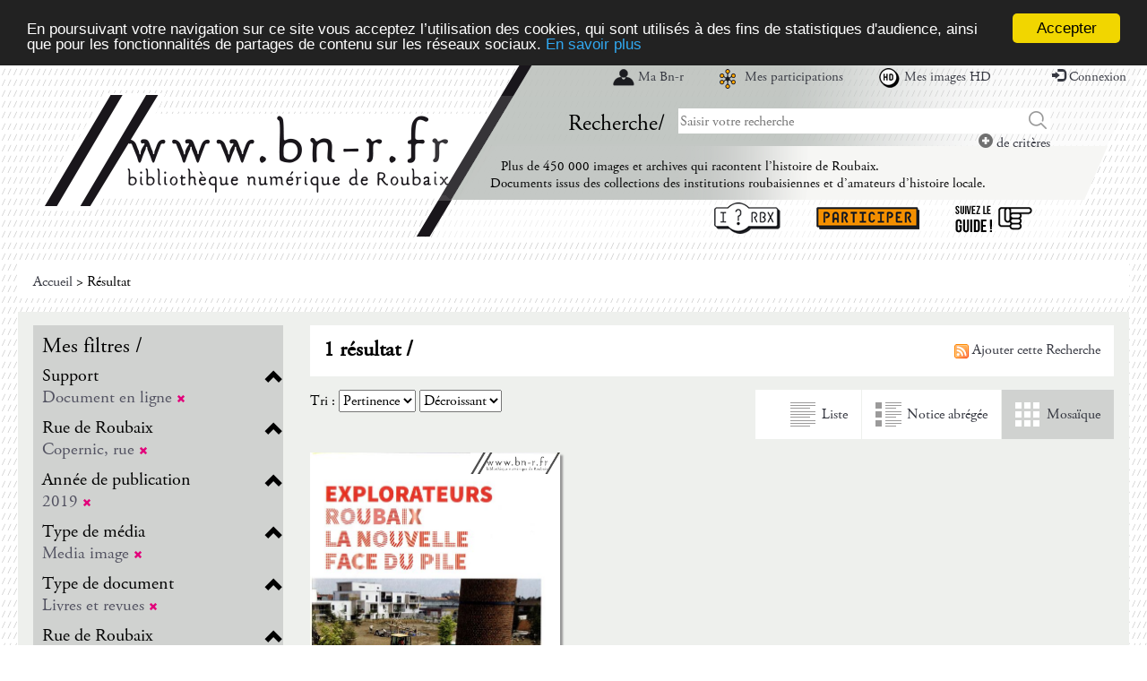

--- FILE ---
content_type: text/html; charset=utf-8
request_url: https://www.bn-r.fr/resultat.php?q=deleted%3A%280%29&spec_expand=&sort_define=docnum&sort_order=1&fq=docnum%3A%28%221%22%29+AND+rue%3A%28%22Copernic%2C+rue%22%29+AND+tri_annee%3A%28%222019%22%29+AND+support%3A%28%22image%22%29+AND+typedoc%3A%28%22a%22%29+AND+rue%3A%28%22Leuze%2C+rue+de%22%29+AND+quartier%3A%28%22Pile%22%29
body_size: 10594
content:
<!DOCTYPE html>
<html lang="fr" xml:lang="fr">
    <head>

        <meta name="viewport" content="initial-scale=1, maximum-scale=1" />
<meta http-equiv="Content-Type" content="text/html; charset=utf-8" />
<meta name="description" content="Bn-R" />
<meta name="keywords" content="Bn-R" />
<!-- Annoncer charset avant title pour rapidité -->
<title>Résultat - Bn-R</title>

<!-- Piwik -->
<script type="text/javascript">
  var _paq = _paq || [];
  _paq.push(["setDomains", ["*.www.bn-r.fr"]]);
  _paq.push(['enableLinkTracking']);
  (function() {
    var u="//stats.bn-r.fr/";
    _paq.push(['setTrackerUrl', u+'piwik.php']);
    _paq.push(['setSiteId', 1]);
    var d=document, g=d.createElement('script'), s=d.getElementsByTagName('script')[0];
    g.type='text/javascript'; g.async=true; g.defer=true; g.src=u+'piwik.js'; s.parentNode.insertBefore(g,s);
  })();
</script>
<noscript><p><img src="//stats.bn-r.fr/piwik.php?idsite=1" style="border:0;" alt="" /></p></noscript>
<!-- End Piwik Code -->

<link rel="search" href="https://www.bn-r.fr/ext/opensearch/index.php" type="application/opensearchdescription+xml" title="Toute la documentation de Bn-R" />

<link rel="stylesheet" href="/libs/bootstrap-3.2.0-dist/css/bootstrap.min.css" />
<link rel="stylesheet" href="/libs/font-awesome-4.3.0/css/font-awesome.min.css" />
<link rel="stylesheet" type="text/css" href="/libs/visionneuse/Resources/public/css/jquery.fs.zoomer.css" />
<link rel="stylesheet" type="text/css" href="/themes/default/jquery/custom-theme/jquery-ui-1.8.5.custom.css" media="all" />

<link rel="stylesheet" type="text/css" href="/libs/visionneuse/Resources/public/css/custom.css" />

<link rel="stylesheet" type="text/css" href="/themes/default/default.css" media="all" />
<link rel="stylesheet" type="text/css" href="/themes/default/custom.css" media="all" />
<link rel="stylesheet" type="text/css" href="/themes/default/responsive.css" media="all" />
<link rel="stylesheet" type="text/css" href="/themes/default/print.css" media="print" />

<!--[if lte IE 7]>
<style type="text/css">
.sid-toolbar ul {
        display:inline;zoom:1;
}
</style>
<![endif]-->


<script type="text/javascript" src="/js/jquery-1.11.0.min.js"></script>
<script type="text/javascript" src="/admin/libs/jqueryui/js/jquery-ui-1.10.4.min.js"></script>
<script type="text/javascript" src="/admin/libs/ckeditor/ckeditor.js"></script>
<script type="text/javascript" src="/admin/libs/ckeditor/adapters/jquery.js"></script>
<script type="text/javascript" src="/libs/visionneuse/Resources/public/js/cds_visionneuse.js"></script>
<script type="text/javascript" src="/libs/openseadragon/openseadragon.min.js"></script>
<script type="text/javascript" src="/js/jquery-scrollTo-1.4.2.min.js"></script>
<script type="text/javascript" src="/js/jquery-form-2.43.js"></script>
<script type="text/javascript" src="/js/jquery-styleswitch-0.3.js"></script>
<script type="text/javascript" src="/js/jquery.jeditable.min.js"></script>
<!--<script type="text/javascript" src="//jwpsrv.com/library/ezEHsDffEeKwhCIACp8kUw.js"></script>-->
<script type="text/javascript" src="/libs/visionneuse/Resources/public/jwplayer/jwplayer.js"></script>

<script type="text/javascript" src="/js/hoverIntent.js"></script>
<script type="text/javascript" src="/js/jquery.bgiframe.min.js"></script>
<script type="text/javascript" src="/js/superfish.js"></script>
<script type="text/javascript" src="/js/supersubs.js"></script>
<script type="text/javascript" src="/js/jquery.highlight.js"></script>

<script type="text/javascript" src="/libs/bootstrap-3.2.0-dist/js/bootstrap.min.js"></script>
<script type="text/javascript" src="/js/default.js"></script>
<script type="text/javascript" src="/js/init.js"></script>
<script type="text/javascript" src="/js/specifics/statistiques.js"></script>
<script type="text/javascript">
    var parent_domain = '';

    window.requestAnimFrame =
            window.requestAnimationFrame || // La fonction d'origine que tous les navigateurs finiront par utiliser.
            window.webkitRequestAnimationFrame || // Pour Chrome et Safari.
            window.mozRequestAnimationFrame || // Pour Firefox.
            window.ORequestAnimationFrame || // Pour Opera.
            window.msRequestAnimationFrame || // Pour Internet Explorer.

            function (callback) { // Pour les navigateurs ne supportant la fonction.
                setTimeout(callback, 1000 / 60);
            }
    ;

</script>

<!-- Plugin CookieConsent -->
<script type="text/javascript">
    window.cookieconsent_options = {
        "message": "En poursuivant votre navigation sur ce site vous acceptez l’utilisation des cookies, qui sont utilisés à des fins de statistiques d'audience, ainsi que pour les fonctionnalités de partages de contenu sur les réseaux sociaux.",
        "dismiss": "Accepter",
        "learnMore": "En savoir plus",
        "link": "/informations-sur-les-cookies/",
        "theme": "dark-top"
    };
</script>
<script type="text/javascript" src="/libs/cookieconsent/js/cookieconsent.min.js"></script>
<!-- Fin du plugin CookieConsent -->        <script type="text/javascript" src="js/specifics/resultat.js"></script>
        <style type="text/css">
            #sid-selectAll {
                position: absolute;
                right: 6px;
                top: -10px;
            }
            h3 {
                position: relative;
            }
        </style>

                <script type="text/javascript" src="js/specifics/export.js"></script>
        <script type="text/javascript">
            _paq.push(['setDocumentTitle', "Notice/Resultat"]);
            _paq.push(['setCustomUrl', "https://www.bn-r.fr/osiros/Notice/Resultat"]);
            _paq.push(["trackPageView"]);
        </script>
    </head>

    <body id="sid-page-resultat">

        <div id="sid-page">

            <div id="sid-dialog-export-cart" class="dialog" title="Exporter la liste de résultats" style="display:none;">
    <div id="sid-dialog-export-cart-response"></div>
    <form action="ajax/export.php" method="post">
        <fieldset>
            <p>
                <span class="sid-fieldset">
                    <input type="radio" id="type_email" checked="checked" name="type" value="email" />
                    <label for="type_email">E-mail</label>
                    <input type="radio" id="type_file" name="type" value="file" />
                    <label for="type_file">Fichier</label>
                </span>
            </p>
            <p id="sid-export-cart-email">
                <label for="email">E-mail :</label>
                <input type="text" id="email" name="email" value="" />
            </p>
            <p>
                <label for="filename">Nom du fichier :</label>
                <input type="text" id="filename" name="filename" value="export_20260129.txt" />
            </p>
            <p>
                <label for="format">Format bibliographique :</label>
                <select id="format" name="format">
                                        <option value="text">Texte</option>
                                        <option value="connotea">Connotea (RIS)</option>
                                        <option value="citeulike">CiteUlike (RIS)</option>
                                        <option value="csv">CSV</option>
                                        <option value="excel">Excel</option>
                                        <option value="endnote">EndNote</option>
                                        <option value="bibtex">BibTex</option>
                                        <option value="refworks">RefWorks</option>
                                        <option value="zotero">Zotero (RIS)</option>
                                        <option value="unimarc">Unimarc</option>
                                    </select>
                <input type="hidden" id="page" name="page" value="resultat" />
                <input type="hidden" id="id" name="id" value="" />
            </p>
        </fieldset>
    </form>
</div><script type="text/javascript">
function setAutocompleteSource()
{
	var url_params = '';
	var url_spec_expand = $('#spec_expand').is(':checked') ? '1' : '0';
	$(".autocomplete").autocomplete("option","source","ajax/autocomplete.php?spec_expand="+url_spec_expand);
}
$(function() {
	$(".autocomplete").autocomplete({
		source: "ajax/autocomplete.php",
		minLength: 1,
		open: function() { resizeIframe(); },
		search: setAutocompleteSource
	});
});
</script>
<!-- Modal -->
<div class="modal fade" id="myModal" tabindex="-1" role="dialog" aria-labelledby="myModalLabelConnexion myModalLabelLostpwd" aria-hidden="true">
    <div class="modal-dialog">
        <div class="modal-content">
            <div class="js-content-form-login">
                <div class="modal-header">
                    <button type="button" class="close" data-dismiss="modal"><span aria-hidden="true">&times;</span><span class="sr-only">Close</span></button>
                    <h4 class="modal-title" id="myModalLabelConnexion">Authentification</h4>
                </div>
                <div class="modal-body">
                                        <form id="sid-formConnection" action="#" method="post">
                        <div>
                                                        <label for="connexionName">Identifiant :</label>
                            <input type="text" value="" id="connexionName" name="eduPersonPrincipalName" />
                            <label for="pwd">Mot de passe :</label>
                            <input type="password" value="" id="pwd" name="pwd" />
                            <input type="submit" value="OK" />
                        </div>
                        <hr />
                        <div class="row">
                            <div class="col-xs-6 text-center" style="border-right: 1px solid #cccccc;">
                                <a href="/inscription.php">Créer un compte</a>
                            </div>
                            <div class="col-xs-6 text-center">
                                <a class="js-mdp-lost">Mot de passe oublié ?</a>
                            </div>
                        </div>
                        <div class="clear"></div>
                    </form>
                    <!-- #sid-formConnection -->                </div>
            </div>
            <div class="js-content-form-mdp-lost" style="display: none;">
                <div class="modal-header">
                    <button type="button" class="close" data-dismiss="modal"><span aria-hidden="true">&times;</span><span class="sr-only">Close</span></button>
                    <h4 class="modal-title" id="myModalLabelLostpwd">Initialisation du mot de passe</h4>
                </div>
                <div class="modal-body">
                    <form action="#" method="post">
                        <input type="hidden" name="action" value="init_pwd"/>
                        <p>
                            <label for="lostpwdName">Identifiant :</label>
                            <input type="text" value="" id="lostpwdName" name="eduPersonPrincipalName" required="required"/>
                            <input type="submit" value="Demander un nouveau mot de passe" />
                        </p>
                        <p><a class="js-annule-mdp-lost">Annuler</a></p>
                        <div class="clear"></div>
                    </form>
                </div>
            </div>
        </div>
    </div>
</div>
<header class="hidden-xs hidden-sm">
    <div class="container">
        <div class="row">
            <div class="block-logo">
                                <a href="/"><img src="/themes/default/img/common/logo-large.png" alt="Toute la documentation de Bn-R" class="img-responsive" /></a>
                            </div>
            <div class="block-search">
                <ul class="nav-header-top">
                                        <li><a href="#" class="link-ma-bnr" data-toggle="modal" data-target="#myModal">Ma Bn-r</a></li>
                    <li><a href="#" class="link-mes-participations" data-toggle="modal" data-target="#myModal">Mes participations</a></li>
                    <li><a href="#" class="link-mes-images-hd" data-toggle="modal" data-target="#myModal">Mes images HD</a></li>
                    <li><a href="#" data-toggle="modal" data-target="#myModal"><span class="glyphicon glyphicon-log-in"></span>&nbsp;Connexion</a></li>
                                    </ul>
                <div class="clearfix"></div>
                <div class="block-search-top">
                    <div class="col-sm-3 block-search-top-title">
                        <span>Recherche/</span>
                    </div>
                    <div class="col-sm-9">
                        <form class="form-inline stat_requete_simple" method="get" action="/resultat.php" title="Formulaire de recherche">
                            <input type="hidden" name="type_rech" id="type_rech_lg" value="rs" />
                            <input type="hidden" name="index[]" value="fulltext" />
                            <input type="hidden" name="bool[]" value="" />
                            <input type="hidden" name="reset" value="1" />
                            <input type="hidden" name="nr" value="1" />
                            <label for="search_value_lg" style="display:none;">Texte à rechercher</label><input type="text" id="search_value_lg" name="value[]" value="" title="Saisir votre recherche" placeholder="Saisir votre recherche" class="autocomplete ui-autocomplete-input" autocomplete="off" />
                            <button type="submit" class="btn btn-default">Chercher</button>
                        </form>
                        <div class="clearfix"></div>
                        <div class="block-more-criteria">
                            <a href="/rechav.php"><span class="glyphicon glyphicon-plus-sign"></span>&nbsp;de critères</a>
                        </div>
                    </div>
                </div>
                <div class="clearfix"></div>
                <p class="header-slogan" style="margin-bottom: 0px; margin-top: 5px;">Plus de 450 000 images et archives qui racontent l’histoire de Roubaix.</p>
                <p class="header-slogan" style="margin-left: 68px; margin-top: -2px;">Documents issus des collections des institutions roubaisiennes et d’amateurs d’histoire locale.</p>
                <div class="clearfix"></div>
                <ul class="nav-header-bottom">
                    <li><a href="/question-reponse/" title="Le service questions/réponses de Roubaix" class="link-question-reponse">I ? RBX</a></li>
                    <li><a href="/participer/" title="Participer" class="link-participer">Participer</a></li>
                    <li><a href="/suivez-le-guide/" title="Suivez le guide" class="link-suivez-le-guide">Suivez le guide</a></li>
                </ul>
            </div>
        </div>
    </div>
</header>
<header class="hidden-lg hidden-md">
    <div class="bloc-header-nav">
        <nav class="navbar navbar-default">
            <div class="container-fluid">
                <!-- Brand and toggle get grouped for better mobile display -->
                <div class="navbar-header">
                    <button type="button" class="navbar-toggle collapsed" data-toggle="collapse" data-target="#bs-example-navbar-collapse-1">
                        <span class="sr-only">Toggle navigation</span>
                        <span class="icon-bar"></span>
                        <span class="icon-bar"></span>
                        <span class="icon-bar"></span>
                        <span>Menu</span>
                    </button>
                    <a class="navbar-brand" href="/"><img src="/themes/default/img/common/logo-mini.png" alt="Toute la documentation de Bn-R" class="img-responsive" /></a>
                </div>

                <!-- Collect the nav links, forms, and other content for toggling -->
                <div class="collapse navbar-collapse" id="bs-example-navbar-collapse-1">
                    <ul class="nav navbar-nav">
                        <li>Menu</li>
                                                <li><a href="#" class="link-ma-bnr" data-toggle="modal" data-target="#myModal">Ma Bn-r</a></li>
                        <li><a href="#" class="link-mes-participations" data-toggle="modal" data-target="#myModal">Mes participations</a></li>
                        <li><a href="#" class="link-mes-images-hd" data-toggle="modal" data-target="#myModal">Mes images HD</a></li>
                        <li><a href="#" style="padding-left: 5px;" data-toggle="modal" data-target="#myModal"><span class="glyphicon glyphicon-log-in"></span>&nbsp;Connexion</a></li>
                                                <li><a href="/question-reponse/" style="text-indent: -30000px;height: 38px;" title="Le service questions/réponses de Roubaix" class="link-question-reponse">I ? RBX</a></li>
						<li><a href="/participer/" style="text-indent: -30000px;height: 38px;" title="Participer" class="link-participer">Participer</a></li>
						<li><a href="/suivez-le-guide/" style="text-indent: -30000px;height: 38px;" title="Suivez le guide" class="link-suivez-le-guide">Suivez le guide</a></li>
                    </ul>
                </div><!-- /.navbar-collapse -->
            </div><!-- /.container-fluid -->
        </nav>
    </div>
    <div class="clearfix"></div>
    <div class="block-search-top">
        <div class="container">
            <div class="row">
                <div class="col-xs-12">
                    <form class="form-inline stat_requete_simple" method="get" action="/resultat.php" title="Formulaire de recherche">
                        <input type="hidden" name="type_rech" id="type_rech_xs" value="rs" />
                        <input type="hidden" name="index[]" value="fulltext" />
                        <input type="hidden" name="bool[]" value="" />
                        <input type="hidden" name="reset" value="1" />
                        <input type="hidden" name="nr" value="1" />
                        <label for="search_value_xs" style="display:none;">Texte à rechercher</label><input type="text" id="search_value_xs" name="value[]" value="" title="Saisir votre recherche" placeholder="Saisir votre recherche" class="autocomplete ui-autocomplete-input" autocomplete="off" />
                        <button type="submit" class="btn btn-default">Chercher</button>
                    </form>
                    <div class="clearfix"></div>
                    <div class="block-more-criteria">
                        <a href="/rechav.php"><span class="glyphicon glyphicon-plus-sign"></span>&nbsp;de critères</a>
                    </div>
                </div>
            </div>
        </div>
    </div>
    <div class="clearfix"></div>
    <div>
      <div class="container">
        <div class="row">
          <div class="col-xs-12">
            <div class="bloc-message-header">
              <p class="header-slogan" style="margin-bottom: 0px; margin-top: 5px;">Plus de 450 000 images et archives qui racontent l’histoire de Roubaix.</p>
              <p class="header-slogan" style="margin-left: 68px; margin-top: -2px;">Documents issus des collections des institutions roubaisiennes et d’amateurs d’histoire locale.</p>
            </div>
          </div>
        </div>
      </div>
    </div>
    <div class="clearfix"></div>
</header>
<div id="sid-header">
        <div id="sid-langSwitcher">
    </div>
    </div>
<!-- #sid-header -->

            <section class="sid-fil-ariane">
                <div class="container">
                    <p><a href="index.php" title="Accueil">Accueil</a> &gt; Résultat</p>
                </div>
            </section>
            <section class="bloc-result">
                <script type="text/javascript">
                    _paq.push(['trackSiteSearch', '0 / deleted:(0)', '', 1]);
                                        _paq.push(['trackSiteSearch', '_', 'deleted', 1]);
                                        _paq.push(['trackSiteSearch', '_', 'docnum', 1]);
                                    </script>
                <div class="container">

                    <div class="sidebar hidden">
                        <div class="sticky-sidebar">
                            <a class="btn btn-default btn-grey" role="button" href="#">Haut de page <span class="glyphicon glyphicon-hand-up"></span></a>
                        </div>
                    </div>

                    <div class="row">
                                                <button type="button" class="navbarcat-toggle collapsed hidden-lg hidden-md" data-toggle="collapse" data-target="#sid-columnFacets">
                            <span class="sr-only">Toggle navigation</span>
                            <span class="icon-bar"></span>
                            <span class="icon-bar"></span>
                            <span class="icon-bar"></span>
                            <span>Affiner ma recherche</span>
                        </button>
                        <div id="sid-columnFacets" class="col-md-3 masque">
                            <section class="sid-summary">
                                                                <h3>Mes filtres /</h3>
                                <div class="clearfix"></div>
                                <div class="facette-container col-sm-hide col-md-show">
                                                                        <h4 data-block="filters-docnum" class="js-facette-title filter-title">Support<span class="glyphicon glyphicon-chevron-up"></span></h4>
                                    <div class="filter-content js-facette-content-filters-docnum" style="display: block;">
                                        <ul class="nav nav-pills nav-stacked">
                                            <li>
                                                <label>
                                                                                                        <a href="resultat.php?q=deleted%3A%280%29&amp;spec_expand=&amp;sort_define=docnum&amp;sort_order=1&fq=rue%3A%28%22Copernic%2C+rue%22%29+AND+tri_annee%3A%28%222019%22%29+AND+support%3A%28%22image%22%29+AND+typedoc%3A%28%22a%22%29+AND+rue%3A%28%22Leuze%2C+rue+de%22%29+AND+quartier%3A%28%22Pile%22%29" title="Supprimer le critère de recherche">
                                                                                                            Document en ligne <span class="glyphicon glyphicon-remove" style="color:#E2007A;font-size:10px;vertical-align:baseline;"></span>                                                    </a>
                                                                                                    </label>
                                            </li>
                                        </ul>
                                    </div>
                                                                        <h4 data-block="filters-rue" class="js-facette-title filter-title">Rue de Roubaix<span class="glyphicon glyphicon-chevron-up"></span></h4>
                                    <div class="filter-content js-facette-content-filters-rue" style="display: block;">
                                        <ul class="nav nav-pills nav-stacked">
                                            <li>
                                                <label>
                                                                                                        <a href="resultat.php?q=deleted%3A%280%29&amp;spec_expand=&amp;sort_define=docnum&amp;sort_order=1&fq=docnum%3A%28%221%22%29+AND+tri_annee%3A%28%222019%22%29+AND+support%3A%28%22image%22%29+AND+typedoc%3A%28%22a%22%29+AND+rue%3A%28%22Leuze%2C+rue+de%22%29+AND+quartier%3A%28%22Pile%22%29" title="Supprimer le critère de recherche">
                                                                                                            Copernic, rue <span class="glyphicon glyphicon-remove" style="color:#E2007A;font-size:10px;vertical-align:baseline;"></span>                                                    </a>
                                                                                                    </label>
                                            </li>
                                        </ul>
                                    </div>
                                                                        <h4 data-block="filters-tri_annee" class="js-facette-title filter-title">Année de publication<span class="glyphicon glyphicon-chevron-up"></span></h4>
                                    <div class="filter-content js-facette-content-filters-tri_annee" style="display: block;">
                                        <ul class="nav nav-pills nav-stacked">
                                            <li>
                                                <label>
                                                                                                        <a href="resultat.php?q=deleted%3A%280%29&amp;spec_expand=&amp;sort_define=docnum&amp;sort_order=1&fq=docnum%3A%28%221%22%29+AND+rue%3A%28%22Copernic%2C+rue%22%29+AND+support%3A%28%22image%22%29+AND+typedoc%3A%28%22a%22%29+AND+rue%3A%28%22Leuze%2C+rue+de%22%29+AND+quartier%3A%28%22Pile%22%29" title="Supprimer le critère de recherche">
                                                                                                            2019 <span class="glyphicon glyphicon-remove" style="color:#E2007A;font-size:10px;vertical-align:baseline;"></span>                                                    </a>
                                                                                                    </label>
                                            </li>
                                        </ul>
                                    </div>
                                                                        <h4 data-block="filters-support" class="js-facette-title filter-title">Type de média<span class="glyphicon glyphicon-chevron-up"></span></h4>
                                    <div class="filter-content js-facette-content-filters-support" style="display: block;">
                                        <ul class="nav nav-pills nav-stacked">
                                            <li>
                                                <label>
                                                                                                        <a href="resultat.php?q=deleted%3A%280%29&amp;spec_expand=&amp;sort_define=docnum&amp;sort_order=1&fq=docnum%3A%28%221%22%29+AND+rue%3A%28%22Copernic%2C+rue%22%29+AND+tri_annee%3A%28%222019%22%29+AND+typedoc%3A%28%22a%22%29+AND+rue%3A%28%22Leuze%2C+rue+de%22%29+AND+quartier%3A%28%22Pile%22%29" title="Supprimer le critère de recherche">
                                                                                                            Media image <span class="glyphicon glyphicon-remove" style="color:#E2007A;font-size:10px;vertical-align:baseline;"></span>                                                    </a>
                                                                                                    </label>
                                            </li>
                                        </ul>
                                    </div>
                                                                        <h4 data-block="filters-typedoc" class="js-facette-title filter-title">Type de document<span class="glyphicon glyphicon-chevron-up"></span></h4>
                                    <div class="filter-content js-facette-content-filters-typedoc" style="display: block;">
                                        <ul class="nav nav-pills nav-stacked">
                                            <li>
                                                <label>
                                                                                                        <a href="resultat.php?q=deleted%3A%280%29&amp;spec_expand=&amp;sort_define=docnum&amp;sort_order=1&fq=docnum%3A%28%221%22%29+AND+rue%3A%28%22Copernic%2C+rue%22%29+AND+tri_annee%3A%28%222019%22%29+AND+support%3A%28%22image%22%29+AND+rue%3A%28%22Leuze%2C+rue+de%22%29+AND+quartier%3A%28%22Pile%22%29" title="Supprimer le critère de recherche">
                                                                                                            Livres et revues <span class="glyphicon glyphicon-remove" style="color:#E2007A;font-size:10px;vertical-align:baseline;"></span>                                                    </a>
                                                                                                    </label>
                                            </li>
                                        </ul>
                                    </div>
                                                                        <h4 data-block="filters-rue" class="js-facette-title filter-title">Rue de Roubaix<span class="glyphicon glyphicon-chevron-up"></span></h4>
                                    <div class="filter-content js-facette-content-filters-rue" style="display: block;">
                                        <ul class="nav nav-pills nav-stacked">
                                            <li>
                                                <label>
                                                                                                        <a href="resultat.php?q=deleted%3A%280%29&amp;spec_expand=&amp;sort_define=docnum&amp;sort_order=1&fq=docnum%3A%28%221%22%29+AND+rue%3A%28%22Copernic%2C+rue%22%29+AND+tri_annee%3A%28%222019%22%29+AND+support%3A%28%22image%22%29+AND+typedoc%3A%28%22a%22%29+AND+quartier%3A%28%22Pile%22%29" title="Supprimer le critère de recherche">
                                                                                                            Leuze, rue de <span class="glyphicon glyphicon-remove" style="color:#E2007A;font-size:10px;vertical-align:baseline;"></span>                                                    </a>
                                                                                                    </label>
                                            </li>
                                        </ul>
                                    </div>
                                                                        <h4 data-block="filters-quartier" class="js-facette-title filter-title">Quartier<span class="glyphicon glyphicon-chevron-up"></span></h4>
                                    <div class="filter-content js-facette-content-filters-quartier" style="display: block;">
                                        <ul class="nav nav-pills nav-stacked">
                                            <li>
                                                <label>
                                                                                                        <a href="resultat.php?q=deleted%3A%280%29&amp;spec_expand=&amp;sort_define=docnum&amp;sort_order=1&fq=docnum%3A%28%221%22%29+AND+rue%3A%28%22Copernic%2C+rue%22%29+AND+tri_annee%3A%28%222019%22%29+AND+support%3A%28%22image%22%29+AND+typedoc%3A%28%22a%22%29+AND+rue%3A%28%22Leuze%2C+rue+de%22%29" title="Supprimer le critère de recherche">
                                                                                                            Pile <span class="glyphicon glyphicon-remove" style="color:#E2007A;font-size:10px;vertical-align:baseline;"></span>                                                    </a>
                                                                                                    </label>
                                            </li>
                                        </ul>
                                    </div>
                                                                        <div class="filter-button">
                                        <a href="/resultat.php?q=deleted%3A%280%29&&dropFQ=1" class="btn btn-default" role="button">Réinitialiser mes filtres</a>
                                    </div>
                                </div>
                                                            </section>

                                                        <div class="sid-column-content">
                                <h3>Affiner ma recherche /</h3>
                                <div class="clearfix"></div>
                                <div class="facette-container col-sm-hide col-md-show">
                                                                        <h4 data-block="bibliotheque" class="js-facette-title facette-title">Provenance<span class="glyphicon glyphicon-chevron-up"></span></h4>
                                    <div class="facette-content js-facette-content-bibliotheque" style="display: block;">
                                        <ul class="nav nav-pills nav-stacked">
                                                                                        <li class="stat_facette_bibliotheque">
                                                <label>
                                                                                                        <a href="resultat.php?q=deleted%3A%280%29&amp;spec_expand=&amp;sort_define=docnum&amp;sort_order=1&amp;fq=docnum%3A%28%221%22%29+AND+rue%3A%28%22Copernic%2C+rue%22%29+AND+tri_annee%3A%28%222019%22%29+AND+support%3A%28%22image%22%29+AND+typedoc%3A%28%22a%22%29+AND+rue%3A%28%22Leuze%2C+rue+de%22%29+AND+quartier%3A%28%22Pile%22%29 AND nombib:(&quot;Ville+d%27art+et+d%27histoire&quot;)" title="Ville d'art et d'histoire">
                                                                                                                Ville d'art et d'histoire (1)                                                    </a>
                                                                                                    </label>
                                            </li>
                                                                                        <li class="sid-facet-button sid-facet-loaded"><a href="#">- de facettes</a></li>
                                                                                    </ul>
                                    </div>
                                                                        <h4 data-block="typedoc" class="js-facette-title facette-title">Type de document<span class="glyphicon glyphicon-chevron-up"></span></h4>
                                    <div class="facette-content js-facette-content-typedoc" style="display: block;">
                                        <ul class="nav nav-pills nav-stacked">
                                                                                        <li class="stat_facette_typedoc">
                                                <label>
                                                                                                            Livres et revues (1)                                                </label>
                                            </li>
                                                                                        <li class="sid-facet-button sid-facet-loaded"><a href="#">- de facettes</a></li>
                                                                                    </ul>
                                    </div>
                                                                        <h4 data-block="support" class="js-facette-title facette-title">Support<span class="glyphicon glyphicon-chevron-up"></span></h4>
                                    <div class="facette-content js-facette-content-support" style="display: block;">
                                        <ul class="nav nav-pills nav-stacked">
                                                                                        <li class="stat_facette_support">
                                                <label>
                                                                                                            Document en ligne (1)                                                </label>
                                            </li>
                                                                                        <li class="sid-facet-button sid-facet-loaded"><a href="#">- de facettes</a></li>
                                                                                    </ul>
                                    </div>
                                                                        <h4 data-block="type_source" class="js-facette-title facette-title">Lieu de consultation<span class="glyphicon glyphicon-chevron-up"></span></h4>
                                    <div class="facette-content js-facette-content-type_source" style="display: block;">
                                        <ul class="nav nav-pills nav-stacked">
                                                                                        <li class="stat_facette_type_source">
                                                <label>
                                                                                                        <a href="resultat.php?q=deleted%3A%280%29&amp;spec_expand=&amp;sort_define=docnum&amp;sort_order=1&amp;fq=docnum%3A%28%221%22%29+AND+rue%3A%28%22Copernic%2C+rue%22%29+AND+tri_annee%3A%28%222019%22%29+AND+support%3A%28%22image%22%29+AND+typedoc%3A%28%22a%22%29+AND+rue%3A%28%22Leuze%2C+rue+de%22%29+AND+quartier%3A%28%22Pile%22%29 AND type_source:(&quot;bnr&quot;)" title="À voir sur la Bn-R">
                                                                                                                À voir sur la Bn-R (1)                                                    </a>
                                                                                                    </label>
                                            </li>
                                                                                        <li class="sid-facet-button sid-facet-loaded"><a href="#">- de facettes</a></li>
                                                                                    </ul>
                                    </div>
                                                                        <h4 data-block="type_media" class="js-facette-title facette-title">Type de média<span class="glyphicon glyphicon-chevron-up"></span></h4>
                                    <div class="facette-content js-facette-content-type_media" style="display: block;">
                                        <ul class="nav nav-pills nav-stacked">
                                                                                        <li class="stat_facette_type_media">
                                                <label>
                                                                                                            Media image (1)                                                </label>
                                            </li>
                                                                                        <li class="sid-facet-button sid-facet-loaded"><a href="#">- de facettes</a></li>
                                                                                    </ul>
                                    </div>
                                                                        <h4 data-block="sujet_chrono_ac" class="js-facette-title facette-title">Période<span class="glyphicon glyphicon-chevron-up"></span></h4>
                                    <div class="facette-content js-facette-content-sujet_chrono_ac" style="display: block;">
                                        <ul class="nav nav-pills nav-stacked">
                                                                                        <li class="stat_facette_sujet_chrono">
                                                <label>
                                                                                                        <a href="resultat.php?q=deleted%3A%280%29&amp;spec_expand=&amp;sort_define=docnum&amp;sort_order=1&amp;fq=docnum%3A%28%221%22%29+AND+rue%3A%28%22Copernic%2C+rue%22%29+AND+tri_annee%3A%28%222019%22%29+AND+support%3A%28%22image%22%29+AND+typedoc%3A%28%22a%22%29+AND+rue%3A%28%22Leuze%2C+rue+de%22%29+AND+quartier%3A%28%22Pile%22%29 AND sujet_chrono_ac:(&quot;Apr%C3%A8s+1989&quot;)" title="Après 1989">
                                                                                                                Après 1989 (1)                                                    </a>
                                                                                                    </label>
                                            </li>
                                                                                        <li class="sid-facet-button sid-facet-loaded"><a href="#">- de facettes</a></li>
                                                                                    </ul>
                                    </div>
                                                                        <h4 data-block="annee" class="js-facette-title facette-title">Année de publication<span class="glyphicon glyphicon-chevron-up"></span></h4>
                                    <div class="facette-content js-facette-content-annee" style="display: block;">
                                        <ul class="nav nav-pills nav-stacked">
                                                                                        <li class="stat_facette_anpub">
                                                <label>
                                                                                                            2019 (1)                                                </label>
                                            </li>
                                                                                        <li class="sid-facet-button sid-facet-loaded"><a href="#">- de facettes</a></li>
                                                                                    </ul>
                                    </div>
                                                                        <h4 data-block="sources" class="js-facette-title facette-title">Fonds / Collection<span class="glyphicon glyphicon-chevron-up"></span></h4>
                                    <div class="facette-content js-facette-content-sources" style="display: block;">
                                        <ul class="nav nav-pills nav-stacked">
                                                                                        <li class="stat_facette_source">
                                                <label>
                                                                                                        <a href="resultat.php?q=deleted%3A%280%29&amp;spec_expand=&amp;sort_define=docnum&amp;sort_order=1&amp;fq=docnum%3A%28%221%22%29+AND+rue%3A%28%22Copernic%2C+rue%22%29+AND+tri_annee%3A%28%222019%22%29+AND+support%3A%28%22image%22%29+AND+typedoc%3A%28%22a%22%29+AND+rue%3A%28%22Leuze%2C+rue+de%22%29+AND+quartier%3A%28%22Pile%22%29 AND id_source:(&quot;64&quot;)" title="Publications de Ville d'art et d'histoire">
                                                                                                                Publications de Ville d'art et d'histoire (1)                                                    </a>
                                                                                                    </label>
                                            </li>
                                                                                        <li class="sid-facet-button sid-facet-loaded"><a href="#">- de facettes</a></li>
                                                                                    </ul>
                                    </div>
                                                                        <h4 data-block="quartier" class="js-facette-title facette-title">Quartier<span class="glyphicon glyphicon-chevron-up"></span></h4>
                                    <div class="facette-content js-facette-content-quartier" style="display: block;">
                                        <ul class="nav nav-pills nav-stacked">
                                                                                        <li class="stat_facette_quartier">
                                                <label>
                                                                                                            Pile (1)                                                </label>
                                            </li>
                                                                                        <li class="sid-facet-button sid-facet-loaded"><a href="#">- de facettes</a></li>
                                                                                    </ul>
                                    </div>
                                                                        <h4 data-block="rue" class="js-facette-title facette-title">Rue de Roubaix<span class="glyphicon glyphicon-chevron-up"></span></h4>
                                    <div class="facette-content js-facette-content-rue" style="display: block;">
                                        <ul class="nav nav-pills nav-stacked">
                                                                                        <li class="stat_facette_rue">
                                                <label>
                                                                                                        <a href="resultat.php?q=deleted%3A%280%29&amp;spec_expand=&amp;sort_define=docnum&amp;sort_order=1&amp;fq=docnum%3A%28%221%22%29+AND+rue%3A%28%22Copernic%2C+rue%22%29+AND+tri_annee%3A%28%222019%22%29+AND+support%3A%28%22image%22%29+AND+typedoc%3A%28%22a%22%29+AND+rue%3A%28%22Leuze%2C+rue+de%22%29+AND+quartier%3A%28%22Pile%22%29 AND rue:(&quot;Conde%2C+rue+de&quot;)" title="Conde, rue de">
                                                                                                                Conde, rue de (1)                                                    </a>
                                                                                                    </label>
                                            </li>
                                                                                        <li class="stat_facette_rue">
                                                <label>
                                                                                                            Copernic, rue (1)                                                </label>
                                            </li>
                                                                                        <li class="stat_facette_rue">
                                                <label>
                                                                                                        <a href="resultat.php?q=deleted%3A%280%29&amp;spec_expand=&amp;sort_define=docnum&amp;sort_order=1&amp;fq=docnum%3A%28%221%22%29+AND+rue%3A%28%22Copernic%2C+rue%22%29+AND+tri_annee%3A%28%222019%22%29+AND+support%3A%28%22image%22%29+AND+typedoc%3A%28%22a%22%29+AND+rue%3A%28%22Leuze%2C+rue+de%22%29+AND+quartier%3A%28%22Pile%22%29 AND rue:(&quot;Delezenne%2C+rue+&quot;)" title="Delezenne, rue ">
                                                                                                                Delezenne, rue  (1)                                                    </a>
                                                                                                    </label>
                                            </li>
                                                                                        <li class="stat_facette_rue">
                                                <label>
                                                                                                        <a href="resultat.php?q=deleted%3A%280%29&amp;spec_expand=&amp;sort_define=docnum&amp;sort_order=1&amp;fq=docnum%3A%28%221%22%29+AND+rue%3A%28%22Copernic%2C+rue%22%29+AND+tri_annee%3A%28%222019%22%29+AND+support%3A%28%22image%22%29+AND+typedoc%3A%28%22a%22%29+AND+rue%3A%28%22Leuze%2C+rue+de%22%29+AND+quartier%3A%28%22Pile%22%29 AND rue:(&quot;Jules+Guesde%2C+rue+&quot;)" title="Jules Guesde, rue ">
                                                                                                                Jules Guesde, rue  (1)                                                    </a>
                                                                                                    </label>
                                            </li>
                                                                                        <li class="stat_facette_rue">
                                                <label>
                                                                                                            Leuze, rue de (1)                                                </label>
                                            </li>
                                                                                        <li class="sid-facet-loaded stat_facette_rue">
                                                <label>
                                                                                                        <a href="resultat.php?q=deleted%3A%280%29&amp;spec_expand=&amp;sort_define=docnum&amp;sort_order=1&amp;fq=docnum%3A%28%221%22%29+AND+rue%3A%28%22Copernic%2C+rue%22%29+AND+tri_annee%3A%28%222019%22%29+AND+support%3A%28%22image%22%29+AND+typedoc%3A%28%22a%22%29+AND+rue%3A%28%22Leuze%2C+rue+de%22%29+AND+quartier%3A%28%22Pile%22%29 AND rue:(&quot;Marceau%2C+rue+&quot;)" title="Marceau, rue ">
                                                                                                                Marceau, rue  (1)                                                    </a>
                                                                                                    </label>
                                            </li>
                                                                                        <li class="sid-facet-button sid-facet-init">
                                                <label>
                                                                                                        <a href="#" title="+ de facettes">
                                                                                                                + de facettes                                                     </a>
                                                                                                    </label>
                                            </li>
                                                                                        <li class="sid-facet-loaded stat_facette_rue">
                                                <label>
                                                                                                        <a href="resultat.php?q=deleted%3A%280%29&amp;spec_expand=&amp;sort_define=docnum&amp;sort_order=1&amp;fq=docnum%3A%28%221%22%29+AND+rue%3A%28%22Copernic%2C+rue%22%29+AND+tri_annee%3A%28%222019%22%29+AND+support%3A%28%22image%22%29+AND+typedoc%3A%28%22a%22%29+AND+rue%3A%28%22Leuze%2C+rue+de%22%29+AND+quartier%3A%28%22Pile%22%29 AND rue:(&quot;Marie+Buisine%2C+rue+&quot;)" title="Marie Buisine, rue ">
                                                                                                                Marie Buisine, rue  (1)                                                    </a>
                                                                                                    </label>
                                            </li>
                                                                                        <li class="sid-facet-button sid-facet-loaded"><a href="#">- de facettes</a></li>
                                                                                    </ul>
                                    </div>
                                                                    </div>
                                <!-- .accordion -->
                            </div>
                            <!-- .sid-column-content -->                        </div>
                        <!-- #sid-columnFacets .sid-column -->                        <div id="section_contenu" class="section_contenu col-md-9">
                            <div id="sid-resultat">

                                                                <div id="sid-columnResults" class="sid-column">
                                    <div class="col-xs-12 bloc-head-resultat">
                                        <div class="nb-result" style="display: inline-block;">1 résultat / </div>
                                        <div style="display: inline-block; float: right;">
                                            <a href="/rss/search/[base64]"><img style="width: 16px; height: 16px;" src="/themes/default/img/feed.png" alt="Flux RSS" /> Ajouter cette Recherche</a>
                                        </div>
                                    </div>
                                    <label for="sort_define">Tri :</label>
                                    <select name="sort_define" id="sort_define">
                                                                                <option value="score">Pertinence</option>
                                                                                <option value="tri_titre">Titre</option>
                                                                                <option value="tri_annee,date_formated">Date</option>
                                                                                <option value="identifiant_origine">Identifiant</option>
                                                                            </select>
                                    <select name="sort_order" id="sort_order">
                                                                                <option value="0">Croissant</option>
                                                                                <option value="1" selected="selected">Décroissant</option>
                                                                            </select>
                                    <div class="col-xs-12 bloc-head-resultat" style="margin-top:0px;float:right;width:400px;">
                                        <ul class="nav">
                                            <li><a class="js-link-result-liste link-result-liste" data-target="line">Liste</a></li>
                                            <li class="hidden-sm hidden-xs"><a class="js-link-result-liste link-result-notice-abregee" data-target="liste">Notice abrégée</a></li>
                                            <li class="active"><a class="js-link-result-liste link-result-mosaique" data-target="mosaic">Mosaïque</a></li>
                                        </ul>
                                    </div>
                                    <div class="sid-column-content row">
                                        <div class="js-container-result container-result-mosaic" data-mosaic="container-result-mosaic" data-liste="container-result-liste" data-line="container-result-line">
                                            <div class="js-block-result-notice col-md-4 bloc-notice recherche-resultat-item even" data-mosaic="col-md-4" data-liste="col-xs-12" data-line="col-xs-12" id="div_notice_container_134825">
    <div class="sid-result-notice sid-even">
        <div class="" style="padding-left: 0;" data-mosaic="" data-liste="col-md-3" data-line="hide">
                        <a href="notice.php?q=deleted%3A%280%29&amp;spec_expand=&amp;sort_define=docnum&amp;sort_order=1&amp;start=0" >
                <img src="/dam_picture.php?id=134825&nb=1&type=MED&path=UkJYL3JieHZhaHB1Yi9KUEVHL1BVQl9FWFBfRDAy&repertoire=UFVCX0VYUF9EMDI=" class="img-responsive" alt="Roubaix : la nouvelle face du Pile" style="margin:0 auto;" />
                <span class="resultat-item-logo" style="width:100px;">
                                            <img class="img-responsive" alt="BNR" src="/img/logo_bnr_small.png" />
                                    </span>
            </a>
                    </div>
        <div class="sid-infos" data-mosaic="" data-liste="col-md-9" data-line="col-xs-12">
            <h5 class="sid-infos-title">
                                <a href="notice.php?q=deleted%3A%280%29&amp;spec_expand=&amp;sort_define=docnum&amp;sort_order=1&amp;start=0" >Explorateurs - Roubaix : la nouvelle face du Pile</a>
                            </h5>

                            <ul style="float:left;">
            <!--<li class="sid-infos-auteur">Loubry, ArnaudJarry, SébastienLa fabrique des quartiersLe Pile FertileBriatte, David</li>-->
                <li class="sid-infos-date-publ">Juin 2019</li>
            </ul>

            <ul>
            <li style="float:right;">
                                <img src="/img/image_multi.png" />
                            </li>
        </ul>
        <div style="clear:both;"></div>
                        <span style="display:none;" class="Z3988" title="ctx_ver=Z39.88-2004&rft_val_fmt=info%3Aofi%2Ffmt%3Akev%3Amtx%3Abook&rfr_id=info%3Asid%2Fhttps%3A%2F%2Fwww.bn-r.fr%3Ababordplus&rft.btitle=Roubaix+%3A+la+nouvelle+face+du+Pile&rft.au=Loubry%2C+ArnaudJarry%2C+S%C3%A9bastienLa+fabrique+des+quartiersLe+Pile+FertileBriatte%2C+David&rft.date=Juin+2019&rft.genre=book"></span>
                    </div>
        <!-- .sid-infos -->

        <div class="clear"></div>

                <div id="check_panier_134825" class="sid-add-cart">
            <input type="checkbox" data-toggle="modal" data-target="#myModal" title="Vous devez vous connecter pour pouvoir joindre cette notice à vos sélections" />
            <a href="#" data-toggle="modal" data-target="#myModal" title="Vous devez vous connecter pour pouvoir joindre cette notice à vos sélections">Joindre à mes sélections</a>
        </div>
        <!-- #check_panier_134825 .sid-add-cart -->

    </div>
    <div class="clear"></div>
</div>
<!-- .sid-result -->                                        </div>
                                        <div class="js-load-notices" style="display:none; clear:both; text-align:center;"><img src="/img/ajax-loader.gif" alt="loading" title="Chargement en cours, veuillez patienter." /></div>
                                    </div>
                                    <!-- .sid-column-content -->
                                </div>
                                <!-- #sid-columnResults .sid-column -->                            </div>

                            <div class="clear"></div>
                        </div>

                        <!-- #sid-content -->
                    </div>
                </div>
            </section>

            <section class="hidden-lg hidden-md">
  <div class="container">
    <ul class="nav-header-bottom">
        <li><a href="/question-reponse/" title="Le service questions/réponses de Roubaix" class="link-question-reponse">I ? RBX</a></li>
        <li><a href="/participer/" title="Participer" class="link-participer">Participer</a></li>
        <li><a href="/suivez-le-guide/" title="Suivez le guide" class="link-suivez-le-guide">Suivez le guide</a></li>
    </ul>
  </div>
</section>

<footer>
    <div class="container">
        <div class="row">
            <article class="col-md-3 footer-links">
                <h4>Partenaires /</h4>
                <ul>
                    <li><a href="/la-grand-plage-mediatheque-de-roubaix/">La Grand'Plage, Médiathèque de Roubaix</a></li>
                    <li><a href="/archives-municipales-de-roubaix/">Archives municipales de Roubaix</a></li>
                    <li><a href="/la-piscine-musee-d-art-et-d-industrie-andre-diligent/">La Piscine, Musée d'art et d'industrie André Diligent</a></li>
                    <li><a href="/conservatoire-de-musique-de-danse-et-d-art-dramatique/">Conservatoire de musique, de danse et d'art dramatique</a></li>
                    <li><a href="/autres-partenaires/">Autres partenaires</a></li>
                </ul>
            </article>
            <article class="col-md-2 footer-links">
                <h4>A propos /</h4>
                <ul>
                    <li><a href="/plan-du-site">Plan du site</a></li>
                    <li><a href="/bn-r/"><img src="/img/footer/bnr-logo.png" alt="A propos de la Bn-R" class="img-responsive logo-bnr-footer" /></a></li>
                </ul>
            </article>
            <article class="col-md-2 footer-links">
                <h4>Services /</h4>
                <ul>
                    <li><a href="/contact.php">Nous contacter</a></li>
                    <li><a href="/liens/">Liens</a></li>
                    <li><a href="/f-a-q/">F.A.Q</a></li>
                </ul>
            </article>
            <article class="col-md-3 footer-links">
                <h4>Informations légales /</h4>
                <ul>
                    <li><a href="/conditions-d-utilisation/">Conditions d'utilisation</a></li>
                    <li><a href="/mentions-legales/">Mentions légales</a></li>
                    <li><a href="/informations-sur-les-cookies/">Information sur les cookies</a></li>
                </ul>
            </article>
            <article class="col-md-2 footer-links">
                <h4>Nous suivre /</h4>
                <ul>
                    <li><a href="/newsletter/">Newsletter</a></li>
                    <li><a href="/flux-rss/">Flux RSS</a></li>
                </ul>
            </article>
        </div>
        <div class="clearfix"></div>
        <p class="text-right">
            <a href="http://www.ville-roubaix.fr/" style="float: right;" target="_blank">
                <img src="/img/footer/ville-de-roubaix.png" alt="Visiter le site de la ville de Roubaix" class="img-responsive"/>
            </a>
        </p>
    </div>
    <div class="clearfix"></div>

    
    <div id="sid-dialog-paniers-sauvegardes" class="dialog" title="Ajouter des notices à un panier sauvegardé">
    </div>

    <div id="sid-dialog-bibliographies" class="dialog" title="Ajouter des notices à une bibliographie">
    </div>
    <script type="text/javascript">
        _paq.push(['setCustomVariable', 1, 'Provenance IP', 'Externe', 'visit']);
        _paq.push(['trackPageView']);    
    </script>
</footer>
        </div>

                <script type="text/javascript">

            function element_in_scroll(elem) {
                var docViewTop = $(window).scrollTop();
                var docViewBottom = docViewTop + $(window).height();
                var elemTop = $(elem).offset().top;
                var elemBottom = elemTop + $(elem).height();
                return ((elemBottom <= docViewBottom) && (elemTop >= docViewTop));
            }

            function initListeResult(target) {
                $('div[data-mosaic]').each(function() {
                    var class_liste = $(this).attr('data-liste');
                    var class_mosaic = $(this).attr('data-mosaic');
                    var class_line = $(this).attr('data-line');
                    switch (target) {
                        case 'mosaic':
                            $(this).removeClass(class_liste);
                            $(this).removeClass(class_line);
                            $(this).removeClass(class_mosaic);
                            $(this).addClass(class_mosaic);
                            break;
                        case 'liste':
                            $(this).removeClass(class_liste);
                            $(this).removeClass(class_line);
                            $(this).removeClass(class_mosaic);
                            $(this).addClass(class_liste);
                            break;
                        case 'line':
                            $(this).removeClass(class_liste);
                            $(this).removeClass(class_line);
                            $(this).removeClass(class_mosaic);
                            $(this).addClass(class_line);
                            break;
                    }
                });
            }

            function initBlock() {
                var li_open = $('.js-link-result-liste').parent('li.active');
                $('.js-container-result').hide();
                $('.container-result-' + $(li_open).find('a').attr('data-target')).show();
                $('.js-link-result-liste').unbind('click');
                $('.js-link-result-liste').on('click', function() {
                    $('.container-result-' + $(this).attr('data-target')).show();
                    $('.js-link-result-liste').parent('li').removeClass('active');
                    $(this).parent('li').addClass('active');
                    initListeResult($(this).attr('data-target'));
                });
                initListeResult($(li_open).find('a').attr('data-target'));

                //gestion de l'ajout des notices affichées dans les sélections de l'utilisateur
                $('.sid-add-cart select.choix-selection').unbind('change');
                $('.sid-add-cart select.choix-selection').change(manageSelections);

                $('.sid-add-cart button.valid-selection').unbind('click');
                $('.sid-add-cart button.valid-selection').click(addSelection);

                //gestion de l'ajout des notices affichées dans les défis du moment (seulement pour les admin)
                $('.sid-add-defis select.choix-defis').unbind('change');
                $('.sid-add-defis select.choix-defis').change(manageDefis);

                $('.sid-add-defis button.valid-defis').unbind('click');
                $('.sid-add-defis button.valid-defis').click(addToDefis);
            }

            function scrollToAnchor(aid){
                $('html,body').animate({scrollTop: $('#div_notice_container_'+ aid).offset().top},'slow');
            }

            function changeSort() {
                location.href = 'resultat.php?q=deleted%3A%280%29'
                        + unescape('%26')
                        + 'sort_define=' + $('#sort_define').val()
                        + unescape('%26')
                        + 'sort_order=' + $('#sort_order').val();
                        //+ unescape('%26')
                        //+ 'rows=' + $('#options_rows').val();
            }





            $(function() {
                

                var loadPage = false;
                var endPage = false;

                initBlock();

                $(window).scroll(function (e) {
                    var container = $('#section_contenu');
                    var isloadPage = loadPage;
                    var isendPage = endPage;
                    if (element_in_scroll("#section_contenu .js-block-result-notice:last-of-type")) {
                        if (isloadPage == false && isendPage == false) {
                            $('.js-load-notices').show();
                            loadPage = true;
                            var url = document.location.href;
                            $.ajax({
                                url: '/resultat_reload.php',
                                type: 'POST',
                                data: {url: url,auto_reload:0},
                                success: function (data, textStatus, jqXHR) {
                                    $('.js-load-notices').hide();
                                    if (data == '') {
                                        endPage = true;
                                    } else {
                                        $('.js-container-result').append(data);
                                        loadPage = false;
                                        //init();
                                    }

                                    //setTimeout(function(){
                                        initBlock();
                                    //}, 500);
                                }
                            });
                        }
                    }
                });

                //gestion de la side barre pour revenir en haut de l'écran
                var sidebar = $("div.sidebar"),
                    offset = sidebar.offset().top,
                    topPadding = 250;

                $(window).scroll(function() {
                    if($(window).scrollTop() > (offset + topPadding)) {
                        sidebar.removeClass("hidden");
                    } else {
                        sidebar.addClass("hidden");
                    }
                });

                //old reload
                            });
        </script>

    </body>

</html>

--- FILE ---
content_type: application/javascript
request_url: https://www.bn-r.fr/admin/libs/ckeditor/core/style.js
body_size: 19884
content:
/**
 * @license Copyright (c) 2003-2017, CKSource - Frederico Knabben. All rights reserved.
 * For licensing, see LICENSE.md or http://ckeditor.com/license
 */

'use strict';

/**
 * Block style type.
 *
 * Read more in the {@link CKEDITOR.style} class documentation.
 *
 * @readonly
 * @property {Number} [=1]
 * @member CKEDITOR
 */
CKEDITOR.STYLE_BLOCK = 1;

/**
 * Inline style type.
 *
 * Read more in the {@link CKEDITOR.style} class documentation.
 *
 * @readonly
 * @property {Number} [=2]
 * @member CKEDITOR
 */
CKEDITOR.STYLE_INLINE = 2;

/**
 * Object style type.
 *
 * Read more in the {@link CKEDITOR.style} class documentation.
 *
 * @readonly
 * @property {Number} [=3]
 * @member CKEDITOR
 */
CKEDITOR.STYLE_OBJECT = 3;

( function() {
	var blockElements = {
			address: 1, div: 1, h1: 1, h2: 1, h3: 1, h4: 1, h5: 1, h6: 1, p: 1,
			pre: 1, section: 1, header: 1, footer: 1, nav: 1, article: 1, aside: 1, figure: 1,
			dialog: 1, hgroup: 1, time: 1, meter: 1, menu: 1, command: 1, keygen: 1, output: 1,
			progress: 1, details: 1, datagrid: 1, datalist: 1
		},

		objectElements = {
			a: 1, blockquote: 1, embed: 1, hr: 1, img: 1, li: 1, object: 1, ol: 1, table: 1, td: 1,
			tr: 1, th: 1, ul: 1, dl: 1, dt: 1, dd: 1, form: 1, audio: 1, video: 1
		};

	var semicolonFixRegex = /\s*(?:;\s*|$)/,
		varRegex = /#\((.+?)\)/g;

	var notBookmark = CKEDITOR.dom.walker.bookmark( 0, 1 ),
		nonWhitespaces = CKEDITOR.dom.walker.whitespaces( 1 );

	/**
	 * A class representing a style instance for the specific style definition.
	 * In this approach, a style is a set of properties, like attributes and styles,
	 * which can be applied to and removed from a {@link CKEDITOR.dom.selection selection} through
	 * {@link CKEDITOR.editor editor} methods: {@link CKEDITOR.editor#applyStyle} and {@link CKEDITOR.editor#removeStyle},
	 * respectively.
	 *
	 * Three default style types are available: {@link CKEDITOR#STYLE_BLOCK STYLE_BLOCK}, {@link CKEDITOR#STYLE_INLINE STYLE_INLINE},
	 * and {@link CKEDITOR#STYLE_OBJECT STYLE_OBJECT}. Based on its type, a style heavily changes its behavior.
	 * You can read more about style types in the [Style Types section of the Styles guide](#!/guide/dev_styles-section-style-types).
	 *
	 * It is possible to define a custom style type by subclassing this class by using the {@link #addCustomHandler} method.
	 * However, because of great complexity of the styles handling job, it is only possible in very specific cases.
	 *
	 * ### Usage
	 *
	 * Basic usage:
	 *
	 *		// Define a block style.
	 *		var style = new CKEDITOR.style( { element: 'h1' } );
	 *
	 *		// Considering the following selection:
	 *		// <p>Foo</p><p>Bar^</p>
	 *		// Executing:
	 *		editor.applyStyle( style );
	 *		// Will give:
	 *		// <p>Foo</p><h1>Bar^</h1>
	 *		style.checkActive( editor.elementPath(), editor ); // -> true
	 *
	 *		editor.removeStyle( style );
	 *		// Will give:
	 *		// <p>Foo</p><p>Bar^</p>
	 *
	 *		style.checkActive( editor.elementPath(), editor ); // -> false
	 *
	 * Object style:
	 *
	 *		// Define an object style.
	 *		var style = new CKEDITOR.style( { element: 'img', attributes: { 'class': 'foo' } } );
	 *
	 *		// Considering the following selection:
	 *		// <p><img src="bar.png" alt="" />Foo^</p>
	 *		// Executing:
	 *		editor.applyStyle( style );
	 *		// Will not apply the style, because the image is not selected.
	 *		// You can check if a style can be applied on the current selection with:
	 *		style.checkApplicable( editor.elementPath(), editor ); // -> false
	 *
	 *		// Considering the following selection:
	 *		// <p>[<img src="bar.png" alt="" />]Foo</p>
	 *		// Executing
	 *		editor.applyStyle( style );
	 *		// Will give:
	 *		// <p>[<img src="bar.png" alt="" class="foo" />]Foo</p>
	 *
	 * ### API changes introduced in CKEditor 4.4
	 *
	 * Before CKEditor 4.4 all style instances had no access at all to the {@link CKEDITOR.editor editor instance}
	 * within which the style is used. Neither the style constructor, nor style methods were requiring
	 * passing the editor instance which made styles independent of the editor and hence its settings and state.
	 * This design decision came from CKEditor 3; it started causing problems and became an unsolvable obstacle for
	 * the {@link CKEDITOR.style.customHandlers.widget widget style handler} which we introduced in CKEditor 4.4.
	 *
	 * There were two possible solutions. Passing an editor instance to the style constructor or to every method.
	 * The first approach would be clean, however, having in mind the backward compatibility, we did not decide
	 * to go for it. It would bind the style to one editor instance, making it unusable with other editor instances.
	 * That could break many implementations reusing styles between editors. Therefore, we decided to take the longer
	 * but safer path &mdash; the editor instance became an argument for nearly all style methods, however,
	 * for backward compatibility reasons, all these methods will work without it. Even the newly
	 * implemented {@link CKEDITOR.style.customHandlers.widget widget style handler}'s methods will not fail,
	 * although they will also not work by aborting at an early stage.
	 *
	 * Therefore, you can safely upgrade to CKEditor 4.4 even if you use style methods without providing
	 * the editor instance. You must only align your code if your implementation should handle widget styles
	 * or any other custom style handler. Of course, we recommend doing this in any case to avoid potential
	 * problems in the future.
	 *
	 * @class
	 * @constructor Creates a style class instance.
	 * @param styleDefinition
	 * @param variablesValues
	 */
	CKEDITOR.style = function( styleDefinition, variablesValues ) {
		if ( typeof styleDefinition.type == 'string' )
			return new CKEDITOR.style.customHandlers[ styleDefinition.type ]( styleDefinition );

		// Inline style text as attribute should be converted
		// to styles object.
		var attrs = styleDefinition.attributes;
		if ( attrs && attrs.style ) {
			styleDefinition.styles = CKEDITOR.tools.extend( {},
				styleDefinition.styles, CKEDITOR.tools.parseCssText( attrs.style ) );
			delete attrs.style;
		}

		if ( variablesValues ) {
			styleDefinition = CKEDITOR.tools.clone( styleDefinition );

			replaceVariables( styleDefinition.attributes, variablesValues );
			replaceVariables( styleDefinition.styles, variablesValues );
		}

		var element = this.element = styleDefinition.element ?
			(
				typeof styleDefinition.element == 'string' ?
					styleDefinition.element.toLowerCase() : styleDefinition.element
			) : '*';

		this.type = styleDefinition.type ||
			(
				blockElements[ element ] ? CKEDITOR.STYLE_BLOCK :
				objectElements[ element ] ? CKEDITOR.STYLE_OBJECT :
				CKEDITOR.STYLE_INLINE
			);

		// If the 'element' property is an object with a set of possible element, it will be applied like an object style: only to existing elements
		if ( typeof this.element == 'object' )
			this.type = CKEDITOR.STYLE_OBJECT;

		this._ = {
			definition: styleDefinition
		};
	};

	CKEDITOR.style.prototype = {
		/**
		 * Applies the style on the editor's current selection.
		 *
		 * Before the style is applied, the method checks if the {@link #checkApplicable style is applicable}.
		 *
		 * **Note:** The recommended way of applying the style is by using the
		 * {@link CKEDITOR.editor#applyStyle} method, which is a shorthand for this method.
		 *
		 * @param {CKEDITOR.editor/CKEDITOR.dom.document} editor The editor instance in which
		 * the style will be applied.
		 * A {@link CKEDITOR.dom.document} instance is accepted for backward compatibility
		 * reasons, although since CKEditor 4.4 this type of argument is deprecated. Read more about
		 * the signature change in the {@link CKEDITOR.style} documentation.
		 */
		apply: function( editor ) {
			// Backward compatibility.
			if ( editor instanceof CKEDITOR.dom.document )
				return applyStyleOnSelection.call( this, editor.getSelection() );

			if ( this.checkApplicable( editor.elementPath(), editor ) ) {
				var initialEnterMode = this._.enterMode;

				// See comment in removeStyle.
				if ( !initialEnterMode )
					this._.enterMode = editor.activeEnterMode;
				applyStyleOnSelection.call( this, editor.getSelection(), 0, editor );
				this._.enterMode = initialEnterMode;
			}
		},

		/**
		 * Removes the style from the editor's current selection.
		 *
		 * Before the style is applied, the method checks if {@link #checkApplicable style could be applied}.
		 *
		 * **Note:** The recommended way of removing the style is by using the
		 * {@link CKEDITOR.editor#removeStyle} method, which is a shorthand for this method.
		 *
		 * @param {CKEDITOR.editor/CKEDITOR.dom.document} editor The editor instance in which
		 * the style will be removed.
		 * A {@link CKEDITOR.dom.document} instance is accepted for backward compatibility
		 * reasons, although since CKEditor 4.4 this type of argument is deprecated. Read more about
		 * the signature change in the {@link CKEDITOR.style} documentation.
		 */
		remove: function( editor ) {
			// Backward compatibility.
			if ( editor instanceof CKEDITOR.dom.document )
				return applyStyleOnSelection.call( this, editor.getSelection(), 1 );

			if ( this.checkApplicable( editor.elementPath(), editor ) ) {
				var initialEnterMode = this._.enterMode;

				// Before CKEditor 4.4 style knew nothing about editor, so in order to provide enterMode
				// which should be used developers were forced to hack the style object (see #10190).
				// Since CKEditor 4.4 style knows about editor (at least when it's being applied/removed), but we
				// use _.enterMode for backward compatibility with those hacks.
				// Note: we should not change style's enter mode if it was already set.
				if ( !initialEnterMode )
					this._.enterMode = editor.activeEnterMode;
				applyStyleOnSelection.call( this, editor.getSelection(), 1, editor );
				this._.enterMode = initialEnterMode;
			}
		},

		/**
		 * Applies the style on the provided range. Unlike {@link #apply} this
		 * method does not take care of setting the selection, however, the range
		 * is updated to the correct place.
		 *
		 * **Note:** If you want to apply the style on the editor selection,
		 * you probably want to use {@link CKEDITOR.editor#applyStyle}.
		 *
		 * @param {CKEDITOR.dom.range} range
		 * @param {CKEDITOR.editor} editor The editor instance. Required argument since
		 * CKEditor 4.4. The style system will work without it, but it is highly
		 * recommended to provide it for integration with all features.  Read more about
		 * the signature change in the {@link CKEDITOR.style} documentation.
		 */
		applyToRange: function( range ) {
			this.applyToRange =
				this.type == CKEDITOR.STYLE_INLINE ? applyInlineStyle :
				this.type == CKEDITOR.STYLE_BLOCK ? applyBlockStyle :
				this.type == CKEDITOR.STYLE_OBJECT ? applyObjectStyle :
				null;

			return this.applyToRange( range );
		},

		/**
		 * Removes the style from the provided range. Unlike {@link #remove} this
		 * method does not take care of setting the selection, however, the range
		 * is updated to the correct place.
		 *
		 * **Note:** If you want to remove the style from the editor selection,
		 * you probably want to use {@link CKEDITOR.editor#removeStyle}.
		 *
		 * @param {CKEDITOR.dom.range} range
		 * @param {CKEDITOR.editor} editor The editor instance. Required argument since
		 * CKEditor 4.4. The style system will work without it, but it is highly
		 * recommended to provide it for integration with all features. Read more about
		 * the signature change in the {@link CKEDITOR.style} documentation.
		 */
		removeFromRange: function( range ) {
			this.removeFromRange =
				this.type == CKEDITOR.STYLE_INLINE ? removeInlineStyle :
				this.type == CKEDITOR.STYLE_BLOCK ? removeBlockStyle :
				this.type == CKEDITOR.STYLE_OBJECT ? removeObjectStyle :
				null;

			return this.removeFromRange( range );
		},

		/**
		 * Applies the style to the element. This method bypasses all checks
		 * and applies the style attributes directly on the provided element. Use with caution.
		 *
		 * See {@link CKEDITOR.editor#applyStyle}.
		 *
		 * @param {CKEDITOR.dom.element} element
		 * @param {CKEDITOR.editor} editor The editor instance. Required argument since
		 * CKEditor 4.4. The style system will work without it, but it is highly
		 * recommended to provide it for integration with all features. Read more about
		 * the signature change in the {@link CKEDITOR.style} documentation.
		 */
		applyToObject: function( element ) {
			setupElement( element, this );
		},

		/**
		 * Gets the style state inside the elements path.
		 *
		 * @param {CKEDITOR.dom.elementPath} elementPath
		 * @param {CKEDITOR.editor} editor The editor instance. Required argument since
		 * CKEditor 4.4. The style system will work without it, but it is highly
		 * recommended to provide it for integration with all features. Read more about
		 * the signature change in the {@link CKEDITOR.style} documentation.
		 * @returns {Boolean} `true` if the element is active in the elements path.
		 */
		checkActive: function( elementPath, editor ) {
			switch ( this.type ) {
				case CKEDITOR.STYLE_BLOCK:
					return this.checkElementRemovable( elementPath.block || elementPath.blockLimit, true, editor );

				case CKEDITOR.STYLE_OBJECT:
				case CKEDITOR.STYLE_INLINE:

					var elements = elementPath.elements;

					for ( var i = 0, element; i < elements.length; i++ ) {
						element = elements[ i ];

						if ( this.type == CKEDITOR.STYLE_INLINE && ( element == elementPath.block || element == elementPath.blockLimit ) )
							continue;

						if ( this.type == CKEDITOR.STYLE_OBJECT ) {
							var name = element.getName();
							if ( !( typeof this.element == 'string' ? name == this.element : name in this.element ) )
								continue;
						}

						if ( this.checkElementRemovable( element, true, editor ) )
							return true;
					}
			}
			return false;
		},

		/**
		 * Whether this style can be applied at the specified elements path.
		 *
		 * @param {CKEDITOR.dom.elementPath} elementPath The elements path to
		 * check the style against.
		 * @param {CKEDITOR.editor} editor The editor instance. Required argument since
		 * CKEditor 4.4. The style system will work without it, but it is highly
		 * recommended to provide it for integration with all features. Read more about
		 * the signature change in the {@link CKEDITOR.style} documentation.
		 * @param {CKEDITOR.filter} [filter] If defined, the style will be
		 * checked against this filter as well.
		 * @returns {Boolean} `true` if this style can be applied at the elements path.
		 */
		checkApplicable: function( elementPath, editor, filter ) {
			// Backward compatibility.
			if ( editor && editor instanceof CKEDITOR.filter )
				filter = editor;

			if ( filter && !filter.check( this ) )
				return false;

			switch ( this.type ) {
				case CKEDITOR.STYLE_OBJECT:
					return !!elementPath.contains( this.element );
				case CKEDITOR.STYLE_BLOCK:
					return !!elementPath.blockLimit.getDtd()[ this.element ];
			}

			return true;
		},

		/**
		 * Checks if the element matches the current style definition.
		 *
		 * @param {CKEDITOR.dom.element} element
		 * @param {Boolean} fullMatch
		 * @param {CKEDITOR.editor} editor The editor instance. Required argument since
		 * CKEditor 4.4. The style system will work without it, but it is highly
		 * recommended to provide it for integration with all features. Read more about
		 * the signature change in the {@link CKEDITOR.style} documentation.
		 * @returns {Boolean}
		 */
		checkElementMatch: function( element, fullMatch ) {
			var def = this._.definition;

			if ( !element || !def.ignoreReadonly && element.isReadOnly() )
				return false;

			var attribs,
				name = element.getName();

			// If the element name is the same as the style name.
			if ( typeof this.element == 'string' ? name == this.element : name in this.element ) {
				// If no attributes are defined in the element.
				if ( !fullMatch && !element.hasAttributes() )
					return true;

				attribs = getAttributesForComparison( def );

				if ( attribs._length ) {
					for ( var attName in attribs ) {
						if ( attName == '_length' )
							continue;

						var elementAttr = element.getAttribute( attName ) || '';

						// Special treatment for 'style' attribute is required.
						if ( attName == 'style' ? compareCssText( attribs[ attName ], elementAttr ) : attribs[ attName ] == elementAttr ) {
							if ( !fullMatch )
								return true;
						} else if ( fullMatch ) {
							return false;
						}
					}
					if ( fullMatch )
						return true;
				} else {
					return true;
				}
			}

			return false;
		},

		/**
		 * Checks if an element, or any of its attributes, is removable by the
		 * current style definition.
		 *
		 * @param {CKEDITOR.dom.element} element
		 * @param {Boolean} fullMatch
		 * @param {CKEDITOR.editor} editor The editor instance. Required argument since
		 * CKEditor 4.4. The style system will work without it, but it is highly
		 * recommended to provide it for integration with all features. Read more about
		 * the signature change in the {@link CKEDITOR.style} documentation.
		 * @returns {Boolean}
		 */
		checkElementRemovable: function( element, fullMatch, editor ) {
			// Check element matches the style itself.
			if ( this.checkElementMatch( element, fullMatch, editor ) )
				return true;

			// Check if the element matches the style overrides.
			var override = getOverrides( this )[ element.getName() ];
			if ( override ) {
				var attribs, attName;

				// If no attributes have been defined, remove the element.
				if ( !( attribs = override.attributes ) )
					return true;

				for ( var i = 0; i < attribs.length; i++ ) {
					attName = attribs[ i ][ 0 ];
					var actualAttrValue = element.getAttribute( attName );
					if ( actualAttrValue ) {
						var attValue = attribs[ i ][ 1 ];

						// Remove the attribute if:
						//    - The override definition value is null;
						//    - The override definition value is a string that
						//      matches the attribute value exactly.
						//    - The override definition value is a regex that
						//      has matches in the attribute value.
						if ( attValue === null )
							return true;
						if ( typeof attValue == 'string' ) {
							if ( actualAttrValue == attValue )
								return true;
						} else if ( attValue.test( actualAttrValue ) ) {
							return true;
						}
					}
				}
			}
			return false;
		},

		/**
		 * Builds the preview HTML based on the styles definition.
		 *
		 * @param {String} [label] The label used in the style preview.
		 * @return {String} The HTML of preview.
		 */
		buildPreview: function( label ) {
			var styleDefinition = this._.definition,
				html = [],
				elementName = styleDefinition.element;

			// Avoid <bdo> in the preview.
			if ( elementName == 'bdo' )
				elementName = 'span';

			html = [ '<', elementName ];

			// Assign all defined attributes.
			var attribs = styleDefinition.attributes;
			if ( attribs ) {
				for ( var att in attribs )
					html.push( ' ', att, '="', attribs[ att ], '"' );
			}

			// Assign the style attribute.
			var cssStyle = CKEDITOR.style.getStyleText( styleDefinition );
			if ( cssStyle )
				html.push( ' style="', cssStyle, '"' );

			html.push( '>', ( label || styleDefinition.name ), '</', elementName, '>' );

			return html.join( '' );
		},

		/**
		 * Returns the style definition.
		 *
		 * @since 4.1
		 * @returns {Object}
		 */
		getDefinition: function() {
			return this._.definition;
		}

		/**
		 * If defined (for example by {@link CKEDITOR.style#addCustomHandler custom style handler}), it returns
		 * the {@link CKEDITOR.filter.allowedContentRules allowed content rules} which should be added to the
		 * {@link CKEDITOR.filter} when enabling this style.
		 *
		 * **Note:** This method is not defined in the {@link CKEDITOR.style} class.
		 *
		 * @since 4.4
		 * @method toAllowedContentRules
		 * @param {CKEDITOR.editor} [editor] The editor instance.
		 * @returns {CKEDITOR.filter.allowedContentRules} The rules that should represent this style in the {@link CKEDITOR.filter}.
		 */
	};

	/**
	 * Builds the inline style text based on the style definition.
	 *
	 * @static
	 * @param styleDefinition
	 * @returns {String} Inline style text.
	 */
	CKEDITOR.style.getStyleText = function( styleDefinition ) {
		// If we have already computed it, just return it.
		var stylesDef = styleDefinition._ST;
		if ( stylesDef )
			return stylesDef;

		stylesDef = styleDefinition.styles;

		// Builds the StyleText.
		var stylesText = ( styleDefinition.attributes && styleDefinition.attributes.style ) || '',
			specialStylesText = '';

		if ( stylesText.length )
			stylesText = stylesText.replace( semicolonFixRegex, ';' );

		for ( var style in stylesDef ) {
			var styleVal = stylesDef[ style ],
				text = ( style + ':' + styleVal ).replace( semicolonFixRegex, ';' );

			// Some browsers don't support 'inherit' property value, leave them intact. (#5242)
			if ( styleVal == 'inherit' )
				specialStylesText += text;
			else
				stylesText += text;
		}

		// Browsers make some changes to the style when applying them. So, here
		// we normalize it to the browser format.
		if ( stylesText.length )
			stylesText = CKEDITOR.tools.normalizeCssText( stylesText, true );

		stylesText += specialStylesText;

		// Return it, saving it to the next request.
		return ( styleDefinition._ST = stylesText );
	};

	/**
	 * Namespace containing custom style handlers added with {@link CKEDITOR.style#addCustomHandler}.
	 *
	 * @since 4.4
	 * @class
	 * @singleton
	 */
	CKEDITOR.style.customHandlers = {};

	/**
	 * Creates a {@link CKEDITOR.style} subclass and registers it in the style system.
	 * Registered class will be used as a handler for a style of this type. This allows
	 * to extend the styles system, which by default uses only the {@link CKEDITOR.style}, with
	 * new functionality. Registered classes are accessible in the {@link CKEDITOR.style.customHandlers}.
	 *
	 * ### The Style Class Definition
	 *
	 * The definition object is used to override properties in a prototype inherited
	 * from the {@link CKEDITOR.style} class. It must contain a `type` property which is
	 * a name of the new type and therefore it must be unique. The default style types
	 * ({@link CKEDITOR#STYLE_BLOCK STYLE_BLOCK}, {@link CKEDITOR#STYLE_INLINE STYLE_INLINE},
	 * and {@link CKEDITOR#STYLE_OBJECT STYLE_OBJECT}) are integers, but for easier identification
	 * it is recommended to use strings as custom type names.
	 *
	 * Besides `type`, the definition may contain two more special properties:
	 *
	 *  * `setup {Function}` &ndash; An optional callback executed when a style instance is created.
	 * Like the style constructor, it is executed in style context and with the style definition as an argument.
	 *  * `assignedTo {Number}` &ndash; Can be set to one of the default style types. Some editor
	 * features like the Styles drop-down assign styles to one of the default groups based on
	 * the style type. By using this property it is possible to notify them to which group this
	 * custom style should be assigned. It defaults to the {@link CKEDITOR#STYLE_OBJECT}.
	 *
	 * Other properties of the definition object will just be used to extend the prototype inherited
	 * from the {@link CKEDITOR.style} class. So if the definition contains an `apply` method, it will
	 * override the {@link CKEDITOR.style#apply} method.
	 *
	 * ### Usage
	 *
	 * Registering a basic handler:
	 *
	 *		var styleClass = CKEDITOR.style.addCustomHandler( {
	 *			type: 'custom'
	 *		} );
	 *
	 *		var style = new styleClass( { ... } );
	 *		style instanceof styleClass; // -> true
	 *		style instanceof CKEDITOR.style; // -> true
	 *		style.type; // -> 'custom'
	 *
	 * The {@link CKEDITOR.style} constructor used as a factory:
	 *
	 *		var styleClass = CKEDITOR.style.addCustomHandler( {
	 *			type: 'custom'
	 *		} );
	 *
	 *		// Style constructor accepts style definition (do not confuse with style class definition).
	 *		var style = new CKEDITOR.style( { type: 'custom', attributes: ... } );
	 *		style instanceof styleClass; // -> true
	 *
	 * Thanks to that, integration code using styles does not need to know
	 * which style handler it should use. It is determined by the {@link CKEDITOR.style} constructor.
	 *
	 * Overriding existing {@link CKEDITOR.style} methods:
	 *
	 *		var styleClass = CKEDITOR.style.addCustomHandler( {
	 *			type: 'custom',
	 *			apply: function( editor ) {
	 *				console.log( 'apply' );
	 *			},
	 *			remove: function( editor ) {
	 *				console.log( 'remove' );
	 *			}
	 *		} );
	 *
	 *		var style = new CKEDITOR.style( { type: 'custom', attributes: ... } );
	 *		editor.applyStyle( style ); // logged 'apply'
	 *
	 *		style = new CKEDITOR.style( { element: 'img', attributes: { 'class': 'foo' } } );
	 *		editor.applyStyle( style ); // style is really applied if image was selected
	 *
	 * ### Practical Recommendations
	 *
	 * The style handling job, which includes such tasks as applying, removing, checking state, and
	 * checking if a style can be applied, is very complex. Therefore without deep knowledge
	 * about DOM and especially {@link CKEDITOR.dom.range ranges} and {@link CKEDITOR.dom.walker DOM walker} it is impossible
	 * to implement a completely custom style handler able to handle block, inline, and object type styles.
	 * However, it is possible to customize the default implementation by overriding default methods and
	 * reusing them.
	 *
	 * The only style handler which can be implemented from scratch without huge effort is a style
	 * applicable to objects ([read more about types](http://docs.ckeditor.com/#!/guide/dev_styles-section-style-types)).
	 * Such style can only be applied when a specific object is selected. An example implementation can
	 * be found in the [widget plugin](https://github.com/ckeditor/ckeditor-dev/blob/master/plugins/widget/plugin.js).
	 *
	 * When implementing a style handler from scratch at least the following methods must be defined:
	 *
	 * * {@link CKEDITOR.style#apply apply} and {@link CKEDITOR.style#remove remove},
	 * * {@link CKEDITOR.style#checkElementRemovable checkElementRemovable} and
	 * {@link CKEDITOR.style#checkElementMatch checkElementMatch} &ndash; Note that both methods reuse the same logic,
	 * * {@link CKEDITOR.style#checkActive checkActive} &ndash; Reuses
	 * {@link CKEDITOR.style#checkElementMatch checkElementMatch},
	 * * {@link CKEDITOR.style#toAllowedContentRules toAllowedContentRules} &ndash; Not required, but very useful in
	 * case of a custom style that has to notify the {@link CKEDITOR.filter} which rules it allows when registered.
	 *
	 * @since 4.4
	 * @static
	 * @member CKEDITOR.style
	 * @param definition The style class definition.
	 * @returns {CKEDITOR.style} The new style class created for the provided definition.
	 */
	CKEDITOR.style.addCustomHandler = function( definition ) {
		var styleClass = function( styleDefinition ) {
			this._ = {
				definition: styleDefinition
			};

			if ( this.setup )
				this.setup( styleDefinition );
		};

		styleClass.prototype = CKEDITOR.tools.extend(
			// Prototype of CKEDITOR.style.
			CKEDITOR.tools.prototypedCopy( CKEDITOR.style.prototype ),
			// Defaults.
			{
				assignedTo: CKEDITOR.STYLE_OBJECT
			},
			// Passed definition - overrides.
			definition,
			true
		);

		this.customHandlers[ definition.type ] = styleClass;

		return styleClass;
	};

	// Gets the parent element which blocks the styling for an element. This
	// can be done through read-only elements (contenteditable=false) or
	// elements with the "data-nostyle" attribute.
	function getUnstylableParent( element, root ) {
		var unstylable, editable;

		while ( ( element = element.getParent() ) ) {
			if ( element.equals( root ) )
				break;

			if ( element.getAttribute( 'data-nostyle' ) )
				unstylable = element;
			else if ( !editable ) {
				var contentEditable = element.getAttribute( 'contentEditable' );

				if ( contentEditable == 'false' )
					unstylable = element;
				else if ( contentEditable == 'true' )
					editable = 1;
			}
		}

		return unstylable;
	}

	var posPrecedingIdenticalContained =
			CKEDITOR.POSITION_PRECEDING | CKEDITOR.POSITION_IDENTICAL | CKEDITOR.POSITION_IS_CONTAINED,
		posFollowingIdenticalContained =
			CKEDITOR.POSITION_FOLLOWING | CKEDITOR.POSITION_IDENTICAL | CKEDITOR.POSITION_IS_CONTAINED;

	// Checks if the current node can be a child of the style element.
	function checkIfNodeCanBeChildOfStyle( def, currentNode, lastNode, nodeName, dtd, nodeIsNoStyle, nodeIsReadonly, includeReadonly ) {
		// Style can be applied to text node.
		if ( !nodeName )
			return 1;

		// Style definitely cannot be applied if DTD or data-nostyle do not allow.
		if ( !dtd[ nodeName ] || nodeIsNoStyle  )
			return 0;

		// Non-editable element cannot be styled is we shouldn't include readonly elements.
		if ( nodeIsReadonly && !includeReadonly  )
			return 0;

		// Check that we haven't passed lastNode yet and that style's childRule allows this style on current element.
		return checkPositionAndRule( currentNode, lastNode, def, posPrecedingIdenticalContained );
	}

	// Check if the style element can be a child of the current
	// node parent or if the element is not defined in the DTD.
	function checkIfStyleCanBeChildOf( def, currentParent, elementName, isUnknownElement ) {
		return currentParent &&
			( ( currentParent.getDtd() || CKEDITOR.dtd.span )[ elementName ] || isUnknownElement ) &&
			( !def.parentRule || def.parentRule( currentParent ) );
	}

	function checkIfStartsRange( nodeName, currentNode, lastNode ) {
		return (
			!nodeName || !CKEDITOR.dtd.$removeEmpty[ nodeName ] ||
			( currentNode.getPosition( lastNode ) | posPrecedingIdenticalContained ) == posPrecedingIdenticalContained
		);
	}

	function checkIfTextOrReadonlyOrEmptyElement( currentNode, nodeIsReadonly ) {
		var nodeType = currentNode.type;
		return nodeType == CKEDITOR.NODE_TEXT || nodeIsReadonly || ( nodeType == CKEDITOR.NODE_ELEMENT && !currentNode.getChildCount() );
	}

	// Checks if position is a subset of posBitFlags and that nodeA fulfills style def rule.
	function checkPositionAndRule( nodeA, nodeB, def, posBitFlags ) {
		return ( nodeA.getPosition( nodeB ) | posBitFlags ) == posBitFlags &&
			( !def.childRule || def.childRule( nodeA ) );
	}

	function applyInlineStyle( range ) {
		var document = range.document;

		if ( range.collapsed ) {
			// Create the element to be inserted in the DOM.
			var collapsedElement = getElement( this, document );

			// Insert the empty element into the DOM at the range position.
			range.insertNode( collapsedElement );

			// Place the selection right inside the empty element.
			range.moveToPosition( collapsedElement, CKEDITOR.POSITION_BEFORE_END );

			return;
		}

		var elementName = this.element,
			def = this._.definition,
			isUnknownElement;

		// Indicates that fully selected read-only elements are to be included in the styling range.
		var ignoreReadonly = def.ignoreReadonly,
			includeReadonly = ignoreReadonly || def.includeReadonly;

		// If the read-only inclusion is not available in the definition, try
		// to get it from the root data (most often it's the editable).
		if ( includeReadonly == null )
			includeReadonly = range.root.getCustomData( 'cke_includeReadonly' );

		// Get the DTD definition for the element. Defaults to "span".
		var dtd = CKEDITOR.dtd[ elementName ];
		if ( !dtd ) {
			isUnknownElement = true;
			dtd = CKEDITOR.dtd.span;
		}

		// Expand the range.
		range.enlarge( CKEDITOR.ENLARGE_INLINE, 1 );
		range.trim();

		// Get the first node to be processed and the last, which concludes the processing.
		var boundaryNodes = range.createBookmark(),
			firstNode = boundaryNodes.startNode,
			lastNode = boundaryNodes.endNode,
			currentNode = firstNode,
			styleRange;

		if ( !ignoreReadonly ) {
			// Check if the boundaries are inside non stylable elements.
			var root = range.getCommonAncestor(),
				firstUnstylable = getUnstylableParent( firstNode, root ),
				lastUnstylable = getUnstylableParent( lastNode, root );

			// If the first element can't be styled, we'll start processing right
			// after its unstylable root.
			if ( firstUnstylable )
				currentNode = firstUnstylable.getNextSourceNode( true );

			// If the last element can't be styled, we'll stop processing on its
			// unstylable root.
			if ( lastUnstylable )
				lastNode = lastUnstylable;
		}

		// Do nothing if the current node now follows the last node to be processed.
		if ( currentNode.getPosition( lastNode ) == CKEDITOR.POSITION_FOLLOWING )
			currentNode = 0;

		while ( currentNode ) {
			var applyStyle = false;

			if ( currentNode.equals( lastNode ) ) {
				currentNode = null;
				applyStyle = true;
			} else {
				var nodeName = currentNode.type == CKEDITOR.NODE_ELEMENT ? currentNode.getName() : null,
					nodeIsReadonly = nodeName && ( currentNode.getAttribute( 'contentEditable' ) == 'false' ),
					nodeIsNoStyle = nodeName && currentNode.getAttribute( 'data-nostyle' );

				// Skip bookmarks.
				if ( nodeName && currentNode.data( 'cke-bookmark' ) ) {
					currentNode = currentNode.getNextSourceNode( true );
					continue;
				}

				// Find all nested editables of a non-editable block and apply this style inside them.
				if ( nodeIsReadonly && includeReadonly && CKEDITOR.dtd.$block[ nodeName ] )
					applyStyleOnNestedEditables.call( this, currentNode );

				// Check if the current node can be a child of the style element.
				if ( checkIfNodeCanBeChildOfStyle( def, currentNode, lastNode, nodeName, dtd, nodeIsNoStyle, nodeIsReadonly, includeReadonly ) ) {
					var currentParent = currentNode.getParent();

					// Check if the style element can be a child of the current
					// node parent or if the element is not defined in the DTD.
					if ( checkIfStyleCanBeChildOf( def, currentParent, elementName, isUnknownElement ) ) {
						// This node will be part of our range, so if it has not
						// been started, place its start right before the node.
						// In the case of an element node, it will be included
						// only if it is entirely inside the range.
						if ( !styleRange && checkIfStartsRange( nodeName, currentNode, lastNode ) ) {
							styleRange = range.clone();
							styleRange.setStartBefore( currentNode );
						}

						// Non element nodes, readonly elements, or empty
						// elements can be added completely to the range.
						if ( checkIfTextOrReadonlyOrEmptyElement( currentNode, nodeIsReadonly ) ) {
							var includedNode = currentNode;
							var parentNode;

							// This node is about to be included completelly, but,
							// if this is the last node in its parent, we must also
							// check if the parent itself can be added completelly
							// to the range, otherwise apply the style immediately.
							while (
								( applyStyle = !includedNode.getNext( notBookmark ) ) &&
								( parentNode = includedNode.getParent(), dtd[ parentNode.getName() ] ) &&
								checkPositionAndRule( parentNode, firstNode, def, posFollowingIdenticalContained )
							) {
								includedNode = parentNode;
							}

							styleRange.setEndAfter( includedNode );

						}
					} else {
						applyStyle = true;
					}
				}
				// Style isn't applicable to current element, so apply style to
				// range ending at previously chosen position, or nowhere if we haven't
				// yet started styleRange.
				else {
					applyStyle = true;
				}

				// Get the next node to be processed.
				// If we're currently on a non-editable element or non-styleable element,
				// then we'll be moved to current node's sibling (or even further), so we'll
				// avoid messing up its content.
				currentNode = currentNode.getNextSourceNode( nodeIsNoStyle || nodeIsReadonly );
			}

			// Apply the style if we have something to which apply it.
			if ( applyStyle && styleRange && !styleRange.collapsed ) {
				// Build the style element, based on the style object definition.
				var styleNode = getElement( this, document ),
					styleHasAttrs = styleNode.hasAttributes();

				// Get the element that holds the entire range.
				var parent = styleRange.getCommonAncestor();

				var removeList = {
					styles: {},
					attrs: {},
					// Styles cannot be removed.
					blockedStyles: {},
					// Attrs cannot be removed.
					blockedAttrs: {}
				};

				var attName, styleName, value;

				// Loop through the parents, removing the redundant attributes
				// from the element to be applied.
				while ( styleNode && parent ) {
					if ( parent.getName() == elementName ) {
						for ( attName in def.attributes ) {
							if ( removeList.blockedAttrs[ attName ] || !( value = parent.getAttribute( styleName ) ) )
								continue;

							if ( styleNode.getAttribute( attName ) == value )
								removeList.attrs[ attName ] = 1;
							else
								removeList.blockedAttrs[ attName ] = 1;
						}

						for ( styleName in def.styles ) {
							if ( removeList.blockedStyles[ styleName ] || !( value = parent.getStyle( styleName ) ) )
								continue;

							if ( styleNode.getStyle( styleName ) == value )
								removeList.styles[ styleName ] = 1;
							else
								removeList.blockedStyles[ styleName ] = 1;
						}
					}

					parent = parent.getParent();
				}

				for ( attName in removeList.attrs )
					styleNode.removeAttribute( attName );

				for ( styleName in removeList.styles )
					styleNode.removeStyle( styleName );

				if ( styleHasAttrs && !styleNode.hasAttributes() )
					styleNode = null;

				if ( styleNode ) {
					// Move the contents of the range to the style element.
					styleRange.extractContents().appendTo( styleNode );

					// Insert it into the range position (it is collapsed after
					// extractContents.
					styleRange.insertNode( styleNode );

					// Here we do some cleanup, removing all duplicated
					// elements from the style element.
					removeFromInsideElement.call( this, styleNode );

					// Let's merge our new style with its neighbors, if possible.
					styleNode.mergeSiblings();

					// As the style system breaks text nodes constantly, let's normalize
					// things for performance.
					// With IE, some paragraphs get broken when calling normalize()
					// repeatedly. Also, for IE, we must normalize body, not documentElement.
					// IE is also known for having a "crash effect" with normalize().
					// We should try to normalize with IE too in some way, somewhere.
					if ( !CKEDITOR.env.ie )
						styleNode.$.normalize();
				}
				// Style already inherit from parents, left just to clear up any internal overrides. (#5931)
				else {
					styleNode = new CKEDITOR.dom.element( 'span' );
					styleRange.extractContents().appendTo( styleNode );
					styleRange.insertNode( styleNode );
					removeFromInsideElement.call( this, styleNode );
					styleNode.remove( true );
				}

				// Style applied, let's release the range, so it gets
				// re-initialization in the next loop.
				styleRange = null;
			}
		}

		// Remove the bookmark nodes.
		range.moveToBookmark( boundaryNodes );

		// Minimize the result range to exclude empty text nodes. (#5374)
		range.shrink( CKEDITOR.SHRINK_TEXT );

		// Get inside the remaining element if range.shrink( TEXT ) has failed because of non-editable elements inside.
		// E.g. range.shrink( TEXT ) will not get inside:
		// [<b><i contenteditable="false">x</i></b>]
		// but range.shrink( ELEMENT ) will.
		range.shrink( CKEDITOR.NODE_ELEMENT, true );
	}

	function removeInlineStyle( range ) {
		// Make sure our range has included all "collpased" parent inline nodes so
		// that our operation logic can be simpler.
		range.enlarge( CKEDITOR.ENLARGE_INLINE, 1 );

		var bookmark = range.createBookmark(),
			startNode = bookmark.startNode;

		if ( range.collapsed ) {
			var startPath = new CKEDITOR.dom.elementPath( startNode.getParent(), range.root ),
				// The topmost element in elementspatch which we should jump out of.
				boundaryElement;


			for ( var i = 0, element; i < startPath.elements.length && ( element = startPath.elements[ i ] ); i++ ) {
				// 1. If it's collaped inside text nodes, try to remove the style from the whole element.
				//
				// 2. Otherwise if it's collapsed on element boundaries, moving the selection
				//  outside the styles instead of removing the whole tag,
				//  also make sure other inner styles were well preserverd.(#3309)
				if ( element == startPath.block || element == startPath.blockLimit )
					break;

				if ( this.checkElementRemovable( element ) ) {
					var isStart;

					if ( range.collapsed && ( range.checkBoundaryOfElement( element, CKEDITOR.END ) || ( isStart = range.checkBoundaryOfElement( element, CKEDITOR.START ) ) ) ) {
						boundaryElement = element;
						boundaryElement.match = isStart ? 'start' : 'end';
					} else {
						// Before removing the style node, there may be a sibling to the style node
						// that's exactly the same to the one to be removed. To the user, it makes
						// no difference that they're separate entities in the DOM tree. So, merge
						// them before removal.
						element.mergeSiblings();
						if ( element.is( this.element ) )
							removeFromElement.call( this, element );
						else
							removeOverrides( element, getOverrides( this )[ element.getName() ] );
					}
				}
			}

			// Re-create the style tree after/before the boundary element,
			// the replication start from bookmark start node to define the
			// new range.
			if ( boundaryElement ) {
				var clonedElement = startNode;
				for ( i = 0; ; i++ ) {
					var newElement = startPath.elements[ i ];
					if ( newElement.equals( boundaryElement ) )
						break;
					// Avoid copying any matched element.
					else if ( newElement.match )
						continue;
					else
						newElement = newElement.clone();
					newElement.append( clonedElement );
					clonedElement = newElement;
				}
				clonedElement[ boundaryElement.match == 'start' ? 'insertBefore' : 'insertAfter' ]( boundaryElement );
			}
		} else {
			// Now our range isn't collapsed. Lets walk from the start node to the end
			// node via DFS and remove the styles one-by-one.
			var endNode = bookmark.endNode,
				me = this;

			breakNodes();

			// Now, do the DFS walk.
			var currentNode = startNode;
			while ( !currentNode.equals( endNode ) ) {
				// Need to get the next node first because removeFromElement() can remove
				// the current node from DOM tree.
				var nextNode = currentNode.getNextSourceNode();
				if ( currentNode.type == CKEDITOR.NODE_ELEMENT && this.checkElementRemovable( currentNode ) ) {
					// Remove style from element or overriding element.
					if ( currentNode.getName() == this.element )
						removeFromElement.call( this, currentNode );
					else
						removeOverrides( currentNode, getOverrides( this )[ currentNode.getName() ] );

					// removeFromElement() may have merged the next node with something before
					// the startNode via mergeSiblings(). In that case, the nextNode would
					// contain startNode and we'll have to call breakNodes() again and also
					// reassign the nextNode to something after startNode.
					if ( nextNode.type == CKEDITOR.NODE_ELEMENT && nextNode.contains( startNode ) ) {
						breakNodes();
						nextNode = startNode.getNext();
					}
				}
				currentNode = nextNode;
			}
		}

		range.moveToBookmark( bookmark );
		// See the comment for range.shrink in applyInlineStyle.
		range.shrink( CKEDITOR.NODE_ELEMENT, true );

		// Find out the style ancestor that needs to be broken down at startNode
		// and endNode.
		function breakNodes() {
			var startPath = new CKEDITOR.dom.elementPath( startNode.getParent() ),
				endPath = new CKEDITOR.dom.elementPath( endNode.getParent() ),
				breakStart = null,
				breakEnd = null;

			for ( var i = 0; i < startPath.elements.length; i++ ) {
				var element = startPath.elements[ i ];

				if ( element == startPath.block || element == startPath.blockLimit )
					break;

				if ( me.checkElementRemovable( element, true ) )
					breakStart = element;
			}

			for ( i = 0; i < endPath.elements.length; i++ ) {
				element = endPath.elements[ i ];

				if ( element == endPath.block || element == endPath.blockLimit )
					break;

				if ( me.checkElementRemovable( element, true ) )
					breakEnd = element;
			}

			if ( breakEnd )
				endNode.breakParent( breakEnd );
			if ( breakStart )
				startNode.breakParent( breakStart );
		}
	}

	// Apply style to nested editables inside editablesContainer.
	// @param {CKEDITOR.dom.element} editablesContainer
	// @context CKEDITOR.style
	function applyStyleOnNestedEditables( editablesContainer ) {
		var editables = findNestedEditables( editablesContainer ),
			editable,
			l = editables.length,
			i = 0,
			range = l && new CKEDITOR.dom.range( editablesContainer.getDocument() );

		for ( ; i < l; ++i ) {
			editable = editables[ i ];
			// Check if style is allowed by this editable's ACF.
			if ( checkIfAllowedInEditable( editable, this ) ) {
				range.selectNodeContents( editable );
				applyInlineStyle.call( this, range );
			}
		}
	}

	// Finds nested editables within container. Does not return
	// editables nested in another editable (twice).
	function findNestedEditables( container ) {
		var editables = [];

		container.forEach( function( element ) {
			if ( element.getAttribute( 'contenteditable' ) == 'true' ) {
				editables.push( element );
				return false; // Skip children.
			}
		}, CKEDITOR.NODE_ELEMENT, true );

		return editables;
	}

	// Checks if style is allowed in this editable.
	function checkIfAllowedInEditable( editable, style ) {
		var filter = CKEDITOR.filter.instances[ editable.data( 'cke-filter' ) ];

		return filter ? filter.check( style ) : 1;
	}

	// Checks if style is allowed by iterator's active filter.
	function checkIfAllowedByIterator( iterator, style ) {
		return iterator.activeFilter ? iterator.activeFilter.check( style ) : 1;
	}

	function applyObjectStyle( range ) {
		// Selected or parent element. (#9651)
		var start = range.getEnclosedNode() || range.getCommonAncestor( false, true ),
			element = new CKEDITOR.dom.elementPath( start, range.root ).contains( this.element, 1 );

		element && !element.isReadOnly() && setupElement( element, this );
	}

	function removeObjectStyle( range ) {
		var parent = range.getCommonAncestor( true, true ),
			element = new CKEDITOR.dom.elementPath( parent, range.root ).contains( this.element, 1 );

		if ( !element )
			return;

		var style = this,
			def = style._.definition,
			attributes = def.attributes;

		// Remove all defined attributes.
		if ( attributes ) {
			for ( var att in attributes )
				element.removeAttribute( att, attributes[ att ] );
		}

		// Assign all defined styles.
		if ( def.styles ) {
			for ( var i in def.styles ) {
				if ( def.styles.hasOwnProperty( i ) )
					element.removeStyle( i );
			}
		}
	}

	function applyBlockStyle( range ) {
		// Serializible bookmarks is needed here since
		// elements may be merged.
		var bookmark = range.createBookmark( true );

		var iterator = range.createIterator();
		iterator.enforceRealBlocks = true;

		// make recognize <br /> tag as a separator in ENTER_BR mode (#5121)
		if ( this._.enterMode )
			iterator.enlargeBr = ( this._.enterMode != CKEDITOR.ENTER_BR );

		var block,
			doc = range.document,
			newBlock;

		while ( ( block = iterator.getNextParagraph() ) ) {
			if ( !block.isReadOnly() && checkIfAllowedByIterator( iterator, this ) ) {
				newBlock = getElement( this, doc, block );
				replaceBlock( block, newBlock );
			}
		}

		range.moveToBookmark( bookmark );
	}

	function removeBlockStyle( range ) {
		// Serializible bookmarks is needed here since
		// elements may be merged.
		var bookmark = range.createBookmark( 1 );

		var iterator = range.createIterator();
		iterator.enforceRealBlocks = true;
		iterator.enlargeBr = this._.enterMode != CKEDITOR.ENTER_BR;

		var block,
			newBlock;

		while ( ( block = iterator.getNextParagraph() ) ) {
			if ( this.checkElementRemovable( block ) ) {
				// <pre> get special treatment.
				if ( block.is( 'pre' ) ) {
					newBlock = this._.enterMode == CKEDITOR.ENTER_BR ? null :
							range.document.createElement( this._.enterMode == CKEDITOR.ENTER_P ? 'p' : 'div' );

					newBlock && block.copyAttributes( newBlock );
					replaceBlock( block, newBlock );
				} else {
					removeFromElement.call( this, block );
				}
			}
		}

		range.moveToBookmark( bookmark );
	}

	// Replace the original block with new one, with special treatment
	// for <pre> blocks to make sure content format is well preserved, and merging/splitting adjacent
	// when necessary. (#3188)
	function replaceBlock( block, newBlock ) {
		// Block is to be removed, create a temp element to
		// save contents.
		var removeBlock = !newBlock;
		if ( removeBlock ) {
			newBlock = block.getDocument().createElement( 'div' );
			block.copyAttributes( newBlock );
		}

		var newBlockIsPre = newBlock && newBlock.is( 'pre' ),
			blockIsPre = block.is( 'pre' ),
			isToPre = newBlockIsPre && !blockIsPre,
			isFromPre = !newBlockIsPre && blockIsPre;

		if ( isToPre )
			newBlock = toPre( block, newBlock );
		else if ( isFromPre )
			// Split big <pre> into pieces before start to convert.
			newBlock = fromPres( removeBlock ? [ block.getHtml() ] : splitIntoPres( block ), newBlock );
		else
			block.moveChildren( newBlock );

		newBlock.replace( block );

		if ( newBlockIsPre ) {
			// Merge previous <pre> blocks.
			mergePre( newBlock );
		} else if ( removeBlock ) {
			removeNoAttribsElement( newBlock );
		}
	}

	// Merge a <pre> block with a previous sibling if available.
	function mergePre( preBlock ) {
		var previousBlock;
		if ( !( ( previousBlock = preBlock.getPrevious( nonWhitespaces ) ) && previousBlock.type == CKEDITOR.NODE_ELEMENT && previousBlock.is( 'pre' ) ) )
			return;

		// Merge the previous <pre> block contents into the current <pre>
		// block.
		//
		// Another thing to be careful here is that currentBlock might contain
		// a '\n' at the beginning, and previousBlock might contain a '\n'
		// towards the end. These new lines are not normally displayed but they
		// become visible after merging.
		var mergedHtml = replace( previousBlock.getHtml(), /\n$/, '' ) + '\n\n' +
			replace( preBlock.getHtml(), /^\n/, '' );

		// Krugle: IE normalizes innerHTML from <pre>, breaking whitespaces.
		if ( CKEDITOR.env.ie )
			preBlock.$.outerHTML = '<pre>' + mergedHtml + '</pre>';
		else
			preBlock.setHtml( mergedHtml );

		previousBlock.remove();
	}

	// Split into multiple <pre> blocks separated by double line-break.
	function splitIntoPres( preBlock ) {
		// Exclude the ones at header OR at tail,
		// and ignore bookmark content between them.
		var duoBrRegex = /(\S\s*)\n(?:\s|(<span[^>]+data-cke-bookmark.*?\/span>))*\n(?!$)/gi,
			pres = [],
			splitedHtml = replace( preBlock.getOuterHtml(), duoBrRegex, function( match, charBefore, bookmark ) {
				return charBefore + '</pre>' + bookmark + '<pre>';
			} );

		splitedHtml.replace( /<pre\b.*?>([\s\S]*?)<\/pre>/gi, function( match, preContent ) {
			pres.push( preContent );
		} );
		return pres;
	}

	// Wrapper function of String::replace without considering of head/tail bookmarks nodes.
	function replace( str, regexp, replacement ) {
		var headBookmark = '',
			tailBookmark = '';

		str = str.replace( /(^<span[^>]+data-cke-bookmark.*?\/span>)|(<span[^>]+data-cke-bookmark.*?\/span>$)/gi, function( str, m1, m2 ) {
			m1 && ( headBookmark = m1 );
			m2 && ( tailBookmark = m2 );
			return '';
		} );
		return headBookmark + str.replace( regexp, replacement ) + tailBookmark;
	}

	// Converting a list of <pre> into blocks with format well preserved.
	function fromPres( preHtmls, newBlock ) {
		var docFrag;
		if ( preHtmls.length > 1 )
			docFrag = new CKEDITOR.dom.documentFragment( newBlock.getDocument() );

		for ( var i = 0; i < preHtmls.length; i++ ) {
			var blockHtml = preHtmls[ i ];

			// 1. Trim the first and last line-breaks immediately after and before <pre>,
			// they're not visible.
			blockHtml = blockHtml.replace( /(\r\n|\r)/g, '\n' );
			blockHtml = replace( blockHtml, /^[ \t]*\n/, '' );
			blockHtml = replace( blockHtml, /\n$/, '' );
			// 2. Convert spaces or tabs at the beginning or at the end to &nbsp;
			blockHtml = replace( blockHtml, /^[ \t]+|[ \t]+$/g, function( match, offset ) {
				if ( match.length == 1 ) // one space, preserve it
					return '&nbsp;';
				else if ( !offset ) // beginning of block
					return CKEDITOR.tools.repeat( '&nbsp;', match.length - 1 ) + ' ';
				else // end of block
					return ' ' + CKEDITOR.tools.repeat( '&nbsp;', match.length - 1 );
			} );

			// 3. Convert \n to <BR>.
			// 4. Convert contiguous (i.e. non-singular) spaces or tabs to &nbsp;
			blockHtml = blockHtml.replace( /\n/g, '<br>' );
			blockHtml = blockHtml.replace( /[ \t]{2,}/g, function( match ) {
				return CKEDITOR.tools.repeat( '&nbsp;', match.length - 1 ) + ' ';
			} );

			if ( docFrag ) {
				var newBlockClone = newBlock.clone();
				newBlockClone.setHtml( blockHtml );
				docFrag.append( newBlockClone );
			} else {
				newBlock.setHtml( blockHtml );
			}
		}

		return docFrag || newBlock;
	}

	// Converting from a non-PRE block to a PRE block in formatting operations.
	function toPre( block, newBlock ) {
		var bogus = block.getBogus();
		bogus && bogus.remove();

		// First trim the block content.
		var preHtml = block.getHtml();

		// 1. Trim head/tail spaces, they're not visible.
		preHtml = replace( preHtml, /(?:^[ \t\n\r]+)|(?:[ \t\n\r]+$)/g, '' );
		// 2. Delete ANSI whitespaces immediately before and after <BR> because
		//    they are not visible.
		preHtml = preHtml.replace( /[ \t\r\n]*(<br[^>]*>)[ \t\r\n]*/gi, '$1' );
		// 3. Compress other ANSI whitespaces since they're only visible as one
		//    single space previously.
		// 4. Convert &nbsp; to spaces since &nbsp; is no longer needed in <PRE>.
		preHtml = preHtml.replace( /([ \t\n\r]+|&nbsp;)/g, ' ' );
		// 5. Convert any <BR /> to \n. This must not be done earlier because
		//    the \n would then get compressed.
		preHtml = preHtml.replace( /<br\b[^>]*>/gi, '\n' );

		// Krugle: IE normalizes innerHTML to <pre>, breaking whitespaces.
		if ( CKEDITOR.env.ie ) {
			var temp = block.getDocument().createElement( 'div' );
			temp.append( newBlock );
			newBlock.$.outerHTML = '<pre>' + preHtml + '</pre>';
			newBlock.copyAttributes( temp.getFirst() );
			newBlock = temp.getFirst().remove();
		} else {
			newBlock.setHtml( preHtml );
		}

		return newBlock;
	}

	// Removes a style from an element itself, don't care about its subtree.
	function removeFromElement( element, keepDataAttrs ) {
		var def = this._.definition,
			attributes = def.attributes,
			styles = def.styles,
			overrides = getOverrides( this )[ element.getName() ],
			// If the style is only about the element itself, we have to remove the element.
			removeEmpty = CKEDITOR.tools.isEmpty( attributes ) && CKEDITOR.tools.isEmpty( styles );

		// Remove definition attributes/style from the elemnt.
		for ( var attName in attributes ) {
			// The 'class' element value must match (#1318).
			if ( ( attName == 'class' || this._.definition.fullMatch ) && element.getAttribute( attName ) != normalizeProperty( attName, attributes[ attName ] ) )
				continue;

			// Do not touch data-* attributes (#11011) (#11258).
			if ( keepDataAttrs && attName.slice( 0, 5 ) == 'data-' )
				continue;

			removeEmpty = element.hasAttribute( attName );
			element.removeAttribute( attName );
		}

		for ( var styleName in styles ) {
			// Full match style insist on having fully equivalence. (#5018)
			if ( this._.definition.fullMatch && element.getStyle( styleName ) != normalizeProperty( styleName, styles[ styleName ], true ) )
				continue;

			removeEmpty = removeEmpty || !!element.getStyle( styleName );
			element.removeStyle( styleName );
		}

		// Remove overrides, but don't remove the element if it's a block element
		removeOverrides( element, overrides, blockElements[ element.getName() ] );

		if ( removeEmpty ) {
			if ( this._.definition.alwaysRemoveElement )
				removeNoAttribsElement( element, 1 );
			else {
				if ( !CKEDITOR.dtd.$block[ element.getName() ] || this._.enterMode == CKEDITOR.ENTER_BR && !element.hasAttributes() )
					removeNoAttribsElement( element );
				else
					element.renameNode( this._.enterMode == CKEDITOR.ENTER_P ? 'p' : 'div' );
			}
		}
	}

	// Removes a style from inside an element. Called on applyStyle to make cleanup
	// before apply. During clean up this function keep data-* attribute in contrast
	// to removeFromElement.
	function removeFromInsideElement( element ) {
		var overrides = getOverrides( this ),
			innerElements = element.getElementsByTag( this.element ),
			innerElement;

		for ( var i = innerElements.count(); --i >= 0; ) {
			innerElement = innerElements.getItem( i );

			// Do not remove elements which are read only (e.g. duplicates inside widgets).
			if ( !innerElement.isReadOnly() )
				removeFromElement.call( this, innerElement, true );
		}

		// Now remove any other element with different name that is
		// defined to be overriden.
		for ( var overrideElement in overrides ) {
			if ( overrideElement != this.element ) {
				innerElements = element.getElementsByTag( overrideElement );

				for ( i = innerElements.count() - 1; i >= 0; i-- ) {
					innerElement = innerElements.getItem( i );

					// Do not remove elements which are read only (e.g. duplicates inside widgets).
					if ( !innerElement.isReadOnly() )
						removeOverrides( innerElement, overrides[ overrideElement ] );
				}
			}
		}
	}

	// Remove overriding styles/attributes from the specific element.
	// Note: Remove the element if no attributes remain.
	// @param {Object} element
	// @param {Object} overrides
	// @param {Boolean} Don't remove the element
	function removeOverrides( element, overrides, dontRemove ) {
		var attributes = overrides && overrides.attributes;

		if ( attributes ) {
			for ( var i = 0; i < attributes.length; i++ ) {
				var attName = attributes[ i ][ 0 ],
					actualAttrValue;

				if ( ( actualAttrValue = element.getAttribute( attName ) ) ) {
					var attValue = attributes[ i ][ 1 ];

					// Remove the attribute if:
					//    - The override definition value is null ;
					//    - The override definition valie is a string that
					//      matches the attribute value exactly.
					//    - The override definition value is a regex that
					//      has matches in the attribute value.
					if ( attValue === null || ( attValue.test && attValue.test( actualAttrValue ) ) || ( typeof attValue == 'string' && actualAttrValue == attValue ) )
						element.removeAttribute( attName );
				}
			}
		}

		if ( !dontRemove )
			removeNoAttribsElement( element );
	}

	// If the element has no more attributes, remove it.
	function removeNoAttribsElement( element, forceRemove ) {
		// If no more attributes remained in the element, remove it,
		// leaving its children.
		if ( !element.hasAttributes() || forceRemove ) {
			if ( CKEDITOR.dtd.$block[ element.getName() ] ) {
				var previous = element.getPrevious( nonWhitespaces ),
					next = element.getNext( nonWhitespaces );

				if ( previous && ( previous.type == CKEDITOR.NODE_TEXT || !previous.isBlockBoundary( { br: 1 } ) ) )
					element.append( 'br', 1 );
				if ( next && ( next.type == CKEDITOR.NODE_TEXT || !next.isBlockBoundary( { br: 1 } ) ) )
					element.append( 'br' );

				element.remove( true );
			} else {
				// Removing elements may open points where merging is possible,
				// so let's cache the first and last nodes for later checking.
				var firstChild = element.getFirst();
				var lastChild = element.getLast();

				element.remove( true );

				if ( firstChild ) {
					// Check the cached nodes for merging.
					firstChild.type == CKEDITOR.NODE_ELEMENT && firstChild.mergeSiblings();

					if ( lastChild && !firstChild.equals( lastChild ) && lastChild.type == CKEDITOR.NODE_ELEMENT )
						lastChild.mergeSiblings();
				}

			}
		}
	}

	function getElement( style, targetDocument, element ) {
		var el,
			elementName = style.element;

		// The "*" element name will always be a span for this function.
		if ( elementName == '*' )
			elementName = 'span';

		// Create the element.
		el = new CKEDITOR.dom.element( elementName, targetDocument );

		// #6226: attributes should be copied before the new ones are applied
		if ( element )
			element.copyAttributes( el );

		el = setupElement( el, style );

		// Avoid ID duplication.
		if ( targetDocument.getCustomData( 'doc_processing_style' ) && el.hasAttribute( 'id' ) )
			el.removeAttribute( 'id' );
		else
			targetDocument.setCustomData( 'doc_processing_style', 1 );

		return el;
	}

	function setupElement( el, style ) {
		var def = style._.definition,
			attributes = def.attributes,
			styles = CKEDITOR.style.getStyleText( def );

		// Assign all defined attributes.
		if ( attributes ) {
			for ( var att in attributes )
				el.setAttribute( att, attributes[ att ] );
		}

		// Assign all defined styles.
		if ( styles )
			el.setAttribute( 'style', styles );

		return el;
	}

	function replaceVariables( list, variablesValues ) {
		for ( var item in list ) {
			list[ item ] = list[ item ].replace( varRegex, function( match, varName ) {
				return variablesValues[ varName ];
			} );
		}
	}

	// Returns an object that can be used for style matching comparison.
	// Attributes names and values are all lowercased, and the styles get
	// merged with the style attribute.
	function getAttributesForComparison( styleDefinition ) {
		// If we have already computed it, just return it.
		var attribs = styleDefinition._AC;
		if ( attribs )
			return attribs;

		attribs = {};

		var length = 0;

		// Loop through all defined attributes.
		var styleAttribs = styleDefinition.attributes;
		if ( styleAttribs ) {
			for ( var styleAtt in styleAttribs ) {
				length++;
				attribs[ styleAtt ] = styleAttribs[ styleAtt ];
			}
		}

		// Includes the style definitions.
		var styleText = CKEDITOR.style.getStyleText( styleDefinition );
		if ( styleText ) {
			if ( !attribs.style )
				length++;
			attribs.style = styleText;
		}

		// Appends the "length" information to the object.
		attribs._length = length;

		// Return it, saving it to the next request.
		return ( styleDefinition._AC = attribs );
	}

	// Get the the collection used to compare the elements and attributes,
	// defined in this style overrides, with other element. All information in
	// it is lowercased.
	// @param {CKEDITOR.style} style
	function getOverrides( style ) {
		if ( style._.overrides )
			return style._.overrides;

		var overrides = ( style._.overrides = {} ),
			definition = style._.definition.overrides;

		if ( definition ) {
			// The override description can be a string, object or array.
			// Internally, well handle arrays only, so transform it if needed.
			if ( !CKEDITOR.tools.isArray( definition ) )
				definition = [ definition ];

			// Loop through all override definitions.
			for ( var i = 0; i < definition.length; i++ ) {
				var override = definition[ i ],
					elementName,
					overrideEl,
					attrs;

				// If can be a string with the element name.
				if ( typeof override == 'string' )
					elementName = override.toLowerCase();
				// Or an object.
				else {
					elementName = override.element ? override.element.toLowerCase() : style.element;
					attrs = override.attributes;
				}

				// We can have more than one override definition for the same
				// element name, so we attempt to simply append information to
				// it if it already exists.
				overrideEl = overrides[ elementName ] || ( overrides[ elementName ] = {} );

				if ( attrs ) {
					// The returning attributes list is an array, because we
					// could have different override definitions for the same
					// attribute name.
					var overrideAttrs = ( overrideEl.attributes = overrideEl.attributes || [] );
					for ( var attName in attrs ) {
						// Each item in the attributes array is also an array,
						// where [0] is the attribute name and [1] is the
						// override value.
						overrideAttrs.push( [ attName.toLowerCase(), attrs[ attName ] ] );
					}
				}
			}
		}

		return overrides;
	}

	// Make the comparison of attribute value easier by standardizing it.
	function normalizeProperty( name, value, isStyle ) {
		var temp = new CKEDITOR.dom.element( 'span' );
		temp[ isStyle ? 'setStyle' : 'setAttribute' ]( name, value );
		return temp[ isStyle ? 'getStyle' : 'getAttribute' ]( name );
	}

	// Compare two bunch of styles, with the speciality that value 'inherit'
	// is treated as a wildcard which will match any value.
	// @param {Object/String} source
	// @param {Object/String} target
	// @returns {Boolean}
	function compareCssText( source, target ) {
		function filter( string, propertyName ) {
			// In case of font-families we'll skip quotes. (#10750)
			return propertyName.toLowerCase() == 'font-family' ? string.replace( /["']/g, '' ) : string;
		}

		if ( typeof source == 'string' )
			source = CKEDITOR.tools.parseCssText( source );
		if ( typeof target == 'string' )
			target = CKEDITOR.tools.parseCssText( target, true );

		for ( var name in source ) {
			if ( !( name in target ) ) {
				return false;
			}

			if ( !( filter( target[ name ], name ) == filter( source[ name ], name ) ||
				source[ name ] == 'inherit' ||
				target[ name ] == 'inherit' ) ) {
				return false;
			}
		}
		return true;
	}

	function applyStyleOnSelection( selection, remove, editor ) {
		var doc = selection.document,
			ranges = selection.getRanges(),
			func = remove ? this.removeFromRange : this.applyToRange,
			range;

		var iterator = ranges.createIterator();
		while ( ( range = iterator.getNextRange() ) )
			func.call( this, range, editor );

		selection.selectRanges( ranges );
		doc.removeCustomData( 'doc_processing_style' );
	}
} )();

/**
 * Generic style command. It applies a specific style when executed.
 *
 *		var boldStyle = new CKEDITOR.style( { element: 'strong' } );
 *		// Register the "bold" command, which applies the bold style.
 *		editor.addCommand( 'bold', new CKEDITOR.styleCommand( boldStyle ) );
 *
 * @class
 * @constructor Creates a styleCommand class instance.
 * @extends CKEDITOR.commandDefinition
 * @param {CKEDITOR.style} style The style to be applied when command is executed.
 * @param {Object} [ext] Additional command definition's properties.
 */
CKEDITOR.styleCommand = function( style, ext ) {
	this.style = style;
	this.allowedContent = style;
	this.requiredContent = style;

	CKEDITOR.tools.extend( this, ext, true );
};

/**
 * @param {CKEDITOR.editor} editor
 * @todo
 */
CKEDITOR.styleCommand.prototype.exec = function( editor ) {
	editor.focus();

	if ( this.state == CKEDITOR.TRISTATE_OFF )
		editor.applyStyle( this.style );
	else if ( this.state == CKEDITOR.TRISTATE_ON )
		editor.removeStyle( this.style );
};

/**
 * Manages styles registration and loading. See also {@link CKEDITOR.config#stylesSet}.
 *
 *		// The set of styles for the <b>Styles</b> drop-down list.
 *		CKEDITOR.stylesSet.add( 'default', [
 *			// Block Styles
 *			{ name: 'Blue Title',		element: 'h3',		styles: { 'color': 'Blue' } },
 *			{ name: 'Red Title',		element: 'h3',		styles: { 'color': 'Red' } },
 *
 *			// Inline Styles
 *			{ name: 'Marker: Yellow',	element: 'span',	styles: { 'background-color': 'Yellow' } },
 *			{ name: 'Marker: Green',	element: 'span',	styles: { 'background-color': 'Lime' } },
 *
 *			// Object Styles
 *			{
 *				name: 'Image on Left',
 *				element: 'img',
 *				attributes: {
 *					style: 'padding: 5px; margin-right: 5px',
 *					border: '2',
 *					align: 'left'
 *				}
 *			}
 *		] );
 *
 * @since 3.2
 * @class
 * @singleton
 * @extends CKEDITOR.resourceManager
 */
CKEDITOR.stylesSet = new CKEDITOR.resourceManager( '', 'stylesSet' );

// Backward compatibility (#5025).
CKEDITOR.addStylesSet = CKEDITOR.tools.bind( CKEDITOR.stylesSet.add, CKEDITOR.stylesSet );
CKEDITOR.loadStylesSet = function( name, url, callback ) {
	CKEDITOR.stylesSet.addExternal( name, url, '' );
	CKEDITOR.stylesSet.load( name, callback );
};

CKEDITOR.tools.extend( CKEDITOR.editor.prototype, {
	/**
	 * Registers a function to be called whenever the selection position changes in the
	 * editing area. The current state is passed to the function. The possible
	 * states are {@link CKEDITOR#TRISTATE_ON} and {@link CKEDITOR#TRISTATE_OFF}.
	 *
	 *		// Create a style object for the <b> element.
	 *		var style = new CKEDITOR.style( { element: 'b' } );
	 *		var editor = CKEDITOR.instances.editor1;
	 *		editor.attachStyleStateChange( style, function( state ) {
	 *			if ( state == CKEDITOR.TRISTATE_ON )
	 *				alert( 'The current state for the B element is ON' );
	 *			else
	 *				alert( 'The current state for the B element is OFF' );
	 *		} );
	 *
	 * @member CKEDITOR.editor
	 * @param {CKEDITOR.style} style The style to be watched.
	 * @param {Function} callback The function to be called.
	 */
	attachStyleStateChange: function( style, callback ) {
		// Try to get the list of attached callbacks.
		var styleStateChangeCallbacks = this._.styleStateChangeCallbacks;

		// If it doesn't exist, it means this is the first call. So, let's create
		// all the structure to manage the style checks and the callback calls.
		if ( !styleStateChangeCallbacks ) {
			// Create the callbacks array.
			styleStateChangeCallbacks = this._.styleStateChangeCallbacks = [];

			// Attach to the selectionChange event, so we can check the styles at
			// that point.
			this.on( 'selectionChange', function( ev ) {
				// Loop throw all registered callbacks.
				for ( var i = 0; i < styleStateChangeCallbacks.length; i++ ) {
					var callback = styleStateChangeCallbacks[ i ];

					// Check the current state for the style defined for that callback.
					var currentState = callback.style.checkActive( ev.data.path, this ) ?
						CKEDITOR.TRISTATE_ON : CKEDITOR.TRISTATE_OFF;

					// Call the callback function, passing the current state to it.
					callback.fn.call( this, currentState );
				}
			} );
		}

		// Save the callback info, so it can be checked on the next occurrence of
		// selectionChange.
		styleStateChangeCallbacks.push( { style: style, fn: callback } );
	},

	/**
	 * Applies the style upon the editor's current selection. Shorthand for
	 * {@link CKEDITOR.style#apply}.
	 *
	 * @member CKEDITOR.editor
	 * @param {CKEDITOR.style} style
	 */
	applyStyle: function( style ) {
		style.apply( this );
	},

	/**
	 * Removes the style from the editor's current selection. Shorthand for
	 * {@link CKEDITOR.style#remove}.
	 *
	 * @member CKEDITOR.editor
	 * @param {CKEDITOR.style} style
	 */
	removeStyle: function( style ) {
		style.remove( this );
	},

	/**
	 * Gets the current `stylesSet` for this instance.
	 *
	 *		editor.getStylesSet( function( stylesDefinitions ) {} );
	 *
	 * See also {@link CKEDITOR.editor#stylesSet} event.
	 *
	 * @member CKEDITOR.editor
	 * @param {Function} callback The function to be called with the styles data.
	 */
	getStylesSet: function( callback ) {
		if ( !this._.stylesDefinitions ) {
			var editor = this,
				// Respect the backwards compatible definition entry
				configStyleSet = editor.config.stylesCombo_stylesSet || editor.config.stylesSet;

			// The false value means that none styles should be loaded.
			if ( configStyleSet === false ) {
				callback( null );
				return;
			}

			// #5352 Allow to define the styles directly in the config object
			if ( configStyleSet instanceof Array ) {
				editor._.stylesDefinitions = configStyleSet;
				callback( configStyleSet );
				return;
			}

			// Default value is 'default'.
			if ( !configStyleSet )
				configStyleSet = 'default';

			var partsStylesSet = configStyleSet.split( ':' ),
				styleSetName = partsStylesSet[ 0 ],
				externalPath = partsStylesSet[ 1 ];

			CKEDITOR.stylesSet.addExternal( styleSetName, externalPath ? partsStylesSet.slice( 1 ).join( ':' ) : CKEDITOR.getUrl( 'styles.js' ), '' );

			CKEDITOR.stylesSet.load( styleSetName, function( stylesSet ) {
				editor._.stylesDefinitions = stylesSet[ styleSetName ];
				callback( editor._.stylesDefinitions );
			} );
		} else {
			callback( this._.stylesDefinitions );
		}
	}
} );

/**
 * Indicates that fully selected read-only elements will be included when
 * applying the style (for inline styles only).
 *
 * @since 3.5
 * @property {Boolean} [includeReadonly=false]
 * @member CKEDITOR.style
 */

/**
 * Indicates that any matches element of this style will be eventually removed
 * when calling {@link CKEDITOR.editor#removeStyle}.
 *
 * @since 4.0
 * @property {Boolean} [alwaysRemoveElement=false]
 * @member CKEDITOR.style
 */

/**
 * Disables inline styling on read-only elements.
 *
 * @since 3.5
 * @cfg {Boolean} [disableReadonlyStyling=false]
 * @member CKEDITOR.config
 */

/**
 * The "styles definition set" to use in the editor. They will be used in the
 * styles combo and the style selector of the div container.
 *
 * The styles may be defined in the page containing the editor, or can be
 * loaded on demand from an external file. In the second case, if this setting
 * contains only a name, the `styles.js` file will be loaded from the
 * CKEditor root folder (what ensures backward compatibility with CKEditor 4.0).
 *
 * Otherwise, this setting has the `name:url` syntax, making it
 * possible to set the URL from which the styles file will be loaded.
 * Note that the `name` has to be equal to the name used in
 * {@link CKEDITOR.stylesSet#add} while registering the styles set.
 *
 * **Note**: Since 4.1 it is possible to set `stylesSet` to `false`
 * to prevent loading any styles set.
 *
 * Read more in the [documentation](#!/guide/dev_styles)
 * and see the [SDK sample](http://sdk.ckeditor.com/samples/styles.html).
 *
 *		// Do not load any file. The styles set is empty.
 *		config.stylesSet = false;
 *
 *		// Load the 'mystyles' styles set from the styles.js file.
 *		config.stylesSet = 'mystyles';
 *
 *		// Load the 'mystyles' styles set from a relative URL.
 *		config.stylesSet = 'mystyles:/editorstyles/styles.js';
 *
 *		// Load the 'mystyles' styles set from a full URL.
 *		config.stylesSet = 'mystyles:http://www.example.com/editorstyles/styles.js';
 *
 *		// Load from a list of definitions.
 *		config.stylesSet = [
 *			{ name: 'Strong Emphasis', element: 'strong' },
 *			{ name: 'Emphasis', element: 'em' },
 *			...
 *		];
 *
 * @since 3.3
 * @cfg {String/Array/Boolean} [stylesSet='default']
 * @member CKEDITOR.config
 */


--- FILE ---
content_type: application/javascript
request_url: https://www.bn-r.fr/admin/libs/ckeditor/core/htmlparser/node.js
body_size: 1151
content:
/**
 * @license Copyright (c) 2003-2017, CKSource - Frederico Knabben. All rights reserved.
 * For licensing, see LICENSE.md or http://ckeditor.com/license
 */

'use strict';

( function() {
	/**
	 * A lightweight representation of HTML node.
	 *
	 * @since 4.1
	 * @class
	 * @constructor Creates a node class instance.
	 */
	CKEDITOR.htmlParser.node = function() {};

	CKEDITOR.htmlParser.node.prototype = {
		/**
		 * Remove this node from a tree.
		 *
		 * @since 4.1
		 */
		remove: function() {
			var children = this.parent.children,
				index = CKEDITOR.tools.indexOf( children, this ),
				previous = this.previous,
				next = this.next;

			previous && ( previous.next = next );
			next && ( next.previous = previous );
			children.splice( index, 1 );
			this.parent = null;
		},

		/**
		 * Replace this node with given one.
		 *
		 * @since 4.1
		 * @param {CKEDITOR.htmlParser.node} node The node that will replace this one.
		 */
		replaceWith: function( node ) {
			var children = this.parent.children,
				index = CKEDITOR.tools.indexOf( children, this ),
				previous = node.previous = this.previous,
				next = node.next = this.next;

			previous && ( previous.next = node );
			next && ( next.previous = node );

			children[ index ] = node;

			node.parent = this.parent;
			this.parent = null;
		},

		/**
		 * Insert this node after given one.
		 *
		 * @since 4.1
		 * @param {CKEDITOR.htmlParser.node} node The node that will precede this element.
		 */
		insertAfter: function( node ) {
			var children = node.parent.children,
				index = CKEDITOR.tools.indexOf( children, node ),
				next = node.next;

			children.splice( index + 1, 0, this );

			this.next = node.next;
			this.previous = node;
			node.next = this;
			next && ( next.previous = this );

			this.parent = node.parent;
		},

		/**
		 * Insert this node before given one.
		 *
		 * @since 4.1
		 * @param {CKEDITOR.htmlParser.node} node The node that will follow this element.
		 */
		insertBefore: function( node ) {
			var children = node.parent.children,
				index = CKEDITOR.tools.indexOf( children, node );

			children.splice( index, 0, this );

			this.next = node;
			this.previous = node.previous;
			node.previous && ( node.previous.next = this );
			node.previous = this;

			this.parent = node.parent;
		},

		/**
		 * Gets the closest ancestor element of this element which satisfies given condition
		 *
		 * @since 4.3
		 * @param {String/Object/Function} condition Name of an ancestor, hash of names or validator function.
		 * @returns {CKEDITOR.htmlParser.element} The closest ancestor which satisfies given condition or `null`.
		 */
		getAscendant: function( condition ) {
			var checkFn =
				typeof condition == 'function' ?
					condition :
				typeof condition == 'string' ?
					function( el ) {
						return el.name == condition;
					} :
					function( el ) {
						return el.name in condition;
					};

			var parent = this.parent;

			// Parent has to be an element - don't check doc fragment.
			while ( parent && parent.type == CKEDITOR.NODE_ELEMENT ) {
				if ( checkFn( parent ) )
					return parent;
				parent = parent.parent;
			}

			return null;
		},

		/**
		 * Wraps this element with given `wrapper`.
		 *
		 * @since 4.3
		 * @param {CKEDITOR.htmlParser.element} wrapper The element which will be this element's new parent.
		 * @returns {CKEDITOR.htmlParser.element} Wrapper.
		 */
		wrapWith: function( wrapper ) {
			this.replaceWith( wrapper );
			wrapper.add( this );
			return wrapper;
		},

		/**
		 * Gets this node's index in its parent's children array.
		 *
		 * @since 4.3
		 * @returns {Number}
		 */
		getIndex: function() {
			return CKEDITOR.tools.indexOf( this.parent.children, this );
		},

		getFilterContext: function( context ) {
			return context || {};
		}
	};
} )();


--- FILE ---
content_type: application/javascript
request_url: https://www.bn-r.fr/admin/libs/ckeditor/core/dom/text.js
body_size: 1669
content:
/**
 * @license Copyright (c) 2003-2017, CKSource - Frederico Knabben. All rights reserved.
 * For licensing, see LICENSE.md or http://ckeditor.com/license
 */

/**
 * @fileOverview Defines the {@link CKEDITOR.dom.text} class, which represents
 *		a DOM text node.
 */

/**
 * Represents a DOM text node.
 *
 *		var nativeNode = document.createTextNode( 'Example' );
 *		var text = new CKEDITOR.dom.text( nativeNode );
 *
 *		var text = new CKEDITOR.dom.text( 'Example' );
 *
 * @class
 * @extends CKEDITOR.dom.node
 * @constructor Creates a text class instance.
 * @param {Object/String} text A native DOM text node or a string containing
 * the text to use to create a new text node.
 * @param {CKEDITOR.dom.document} [ownerDocument] The document that will contain
 * the node in case of new node creation. Defaults to the current document.
 */
CKEDITOR.dom.text = function( text, ownerDocument ) {
	if ( typeof text == 'string' )
		text = ( ownerDocument ? ownerDocument.$ : document ).createTextNode( text );

	// Theoretically, we should call the base constructor here
	// (not CKEDITOR.dom.node though). But, IE doesn't support expando
	// properties on text node, so the features provided by domObject will not
	// work for text nodes (which is not a big issue for us).
	//
	// CKEDITOR.dom.domObject.call( this, element );

	this.$ = text;
};

CKEDITOR.dom.text.prototype = new CKEDITOR.dom.node();

CKEDITOR.tools.extend( CKEDITOR.dom.text.prototype, {
	/**
	 * The node type. This is a constant value set to {@link CKEDITOR#NODE_TEXT}.
	 *
	 * @readonly
	 * @property {Number} [=CKEDITOR.NODE_TEXT]
	 */
	type: CKEDITOR.NODE_TEXT,

	/**
	 * Gets length of node's value.
	 *
	 * @returns {Number}
	 */
	getLength: function() {
		return this.$.nodeValue.length;
	},

	/**
	 * Gets node's value.
	 *
	 * @returns {String}
	 */
	getText: function() {
		return this.$.nodeValue;
	},

	/**
	 * Sets node's value.
	 *
	 * @param {String} text
	 */
	setText: function( text ) {
		this.$.nodeValue = text;
	},

	/**
	 * Breaks this text node into two nodes at the specified offset,
	 * keeping both in the tree as siblings. This node then only contains
	 * all the content up to the offset point. A new text node, which is
	 * inserted as the next sibling of this node, contains all the content
	 * at and after the offset point. When the offset is equal to the
	 * length of this node, the new node has no data.
	 *
	 * @param {Number} The position at which to split, starting from zero.
	 * @returns {CKEDITOR.dom.text} The new text node.
	 */
	split: function( offset ) {

		// Saved the children count and text length beforehand.
		var parent = this.$.parentNode,
			count = parent.childNodes.length,
			length = this.getLength();

		var doc = this.getDocument();
		var retval = new CKEDITOR.dom.text( this.$.splitText( offset ), doc );

		if ( parent.childNodes.length == count ) {
			// If the offset is after the last char, IE creates the text node
			// on split, but don't include it into the DOM. So, we have to do
			// that manually here.
			if ( offset >= length ) {
				retval = doc.createText( '' );
				retval.insertAfter( this );
			} else {
				// IE BUG: IE8+ does not update the childNodes array in DOM after splitText(),
				// we need to make some DOM changes to make it update. (#3436)
				var workaround = doc.createText( '' );
				workaround.insertAfter( retval );
				workaround.remove();
			}
		}

		return retval;
	},

	/**
	 * Extracts characters from indexA up to but not including `indexB`.
	 *
	 * @param {Number} indexA An integer between `0` and one less than the
	 * length of the text.
	 * @param {Number} [indexB] An integer between `0` and the length of the
	 * string. If omitted, extracts characters to the end of the text.
	 */
	substring: function( indexA, indexB ) {
		// We need the following check due to a Firefox bug
		// https://bugzilla.mozilla.org/show_bug.cgi?id=458886
		if ( typeof indexB != 'number' )
			return this.$.nodeValue.substr( indexA );
		else
			return this.$.nodeValue.substring( indexA, indexB );
	}
} );
